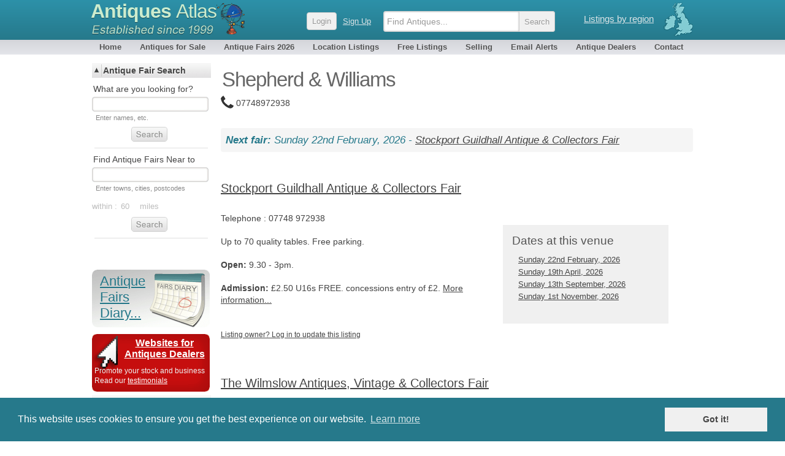

--- FILE ---
content_type: text/html; charset=UTF-8
request_url: http://antiques-atlas.com/antique_fair/shepherd_williams/or2983
body_size: 16388
content:
<!DOCTYPE html PUBLIC "-//W3C//DTD XHTML 1.0 Transitional//EN"
   "http://www.w3.org/TR/xhtml1/DTD/xhtml1-transitional.dtd">
<html xmlns="http://www.w3.org/1999/xhtml" xml:lang="en-GB" lang="en-GB">
<head>
	
<!-- Google tag (gtag.js) -->

<script async src="https://www.googletagmanager.com/gtag/js?id=G-RYC00VRH2X"></script>
<script>
  window.dataLayer = window.dataLayer || [];
  function gtag(){dataLayer.push(arguments);}
  gtag('js', new Date());
  gtag('config', 'G-RYC00VRH2X');

</script>


<meta http-equiv="Content-Type" content="text/html; charset=utf-8" />
<meta name="viewport" content="width=device-width, initial-scale=1, maximum-scale=1" />


<link rel="apple-touch-icon" sizes="180x180" href="/apple-touch-icon.png">
<link rel="icon" type="image/png" sizes="32x32" href="/favicon-32x32.png">
<link rel="icon" type="image/png" sizes="16x16" href="/favicon-16x16.png">
<link rel="manifest" href="/site.webmanifest">


<meta name="application-name" content="Antiques Atlas"/>
<meta name="msapplication-TileColor" content="#288296" />
<meta name="msapplication-TileImage" content="/mstile-144x144.png" />

<title>Antiques Atlas - Shepherd & Williams</title>

<link href="//staticaz.antiquesatlas.com/css/antiquesatlas06_2021_A.gz.css?v=062021" rel="stylesheet" type="text/css" media="all" />




<script type="text/javascript">
document.write('<style type="text/css">.catlist dd.hide { display:none; }<\/style>');
</script>


<!--[if IE 6]>
<link rel="stylesheet" type="text/css" href="//staticaz.antiquesatlas.com/css/ie6.css" />
<![endif]-->
<!--[if IE 7]>
<link rel="stylesheet" type="text/css" href="//staticaz.antiquesatlas.com/css/ie7.css" />
<![endif]-->
<!--[if IE 8]>
<style  type="text/css" media="all" >
.innermenu
{
margin:-15px 0px 0px 0px;
}
#topbar #query, #topbar #query.highlight
{
height: 22px;padding:4px 3px 0 10px;
}
</style>
<![endif]-->
<link href="//staticaz.antiquesatlas.com/css/mob_21B.gz.css" rel="stylesheet" type="text/css" media="all" />
<link rel="stylesheet" type="text/css" href="//cdnjs.cloudflare.com/ajax/libs/cookieconsent2/3.0.3/cookieconsent.min.css" />

<meta name="google-translate-customization" content="c4ee06cd13b1e648-30351adc33e9f7a0-g5679f48613b8abdd-16"></meta>

<!-- Pinterest Tag -->
<script>
!function(e){if(!window.pintrk){window.pintrk = function () {
window.pintrk.queue.push(Array.prototype.slice.call(arguments))};var
  n=window.pintrk;n.queue=[],n.version="3.0";var
  t=document.createElement("script");t.async=!0,t.src=e;var
  r=document.getElementsByTagName("script")[0];
  r.parentNode.insertBefore(t,r)}}("https://s.pinimg.com/ct/core.js");
pintrk('load', '2613387874078', {em: '<user_email_address>'});
pintrk('page');
</script>
<noscript>
<img height="1" width="1" style="display:none;" alt=""
  src="https://ct.pinterest.com/v3/?event=init&tid=2613387874078&pd[em]=<hashed_email_address>&noscript=1" />
</noscript>
<!-- end Pinterest Tag -->


</head>
<body  >
	<!--[if lte IE 7]><script src="/js/ie6/warning.js"></script><script>window.onload=function(){e("/js/ie6/")}</script><![endif]-->

<div id="topbg"><div id="wraptop">
<div id="topbar" style="z-index:999;">
<div id='ant' style="">
<div id='regionroll'><span class="ukmap"></span><ul id="regionmenu"><li><a class='listingsregion' rel='nofollow' href='/listings/'>Listings by region</a>
<ul id='overl' style='margin:0px 0px 0px -560px;z-index:2000;'></ul>
</li></ul></div>
<div id='mobnav'></div>
<div id='logow' >
<h2><a rel='nofollow' href="https://www.antiques-atlas.com/">Antiques <span class="slim">Atlas</span></a></h2>
<div class="establish"></div>
</div>
<div id="logo"></div>

<div id="aalogsearch">
	
<form id="search" class="headersea"  method="get" action="/search/" accept-charset="utf-8"><div class="mobsearchwrap "><input id="mobsearchquery" placeholder="Find Antiques..." type="text" name="q" value="" maxlength="70" class="mobsearchquery"/><input type="hidden" name="action" value="search"><div class="mobsearchbuttonwrap"><input class="headerbutton mobsearchbutton " type="submit" value="Search"></div></div></form>	<div id="login" ><a rel="nofollow" href="https://cp.antiques-atlas.com/login/"><span class="headerbutton">Login</span></a><a rel="nofollow" class="signup_button" href="/selling/">Sign Up</a></div><div class="dropdownmobile"></div>
</div>



</div>
<div id="topnav">
<ul id="antiquesmenu">
<li><a href="/" rel="nofollow">Home</a></li>
<li><a href="/antiques/">Antiques for Sale</a></li>
<li id="afairsmenu"><a href="/dbevents/">Antique Fairs 2026</a><ul id="overld" style="margin:0px;width:155px;"><li style="margin:0px 26px 0px 0px;padding:0px;"><span class="innermenu"><span> 
<a rel='nofollow' href='/dbevents/'>This month's fairs</a> 
<br/>
<a ' href='/antique_fairs_this_weekend/'>Fairs this weekend</a>
<br/>
<a  href='/dbevents/january_2026_fairs/'>January 2026 fairs</a>
<a  href='/dbevents/february_2026_fairs/'>February 2026 fairs</a>
<a  href='/dbevents/march_2026_fairs/'>March 2026 fairs</a>
<a  href='/dbevents/april_2026_fairs/'>April 2026 fairs</a>
<a  href='/dbevents/may_2026_fairs/'>May 2026 fairs</a>
<a  href='/dbevents/june_2026_fairs/'>June 2026 fairs</a>
<a  href='/dbevents/july_2026_fairs/'>July 2026 fairs</a>
<a  href='/dbevents/august_2026_fairs/'>August 2026 fairs</a>
<a  href='/dbevents/september_2026_fairs/'>September 2026 fairs</a>
<a  href='/dbevents/october_2026_fairs/'>October 2026 fairs</a>
<a  href='/dbevents/november_2026_fairs/'>November 2026 fairs</a>
<br/>
</span></span></li></ul></li> 
<li><a  href="/listings/">Location Listings</a></li>
<li><a rel='nofollow' href="/freelisting/">Free Listings</a></li>
<li><a  href="/selling/">Selling</a></li>
<li><a rel='nofollow' href="/email_alerts/">Email Alerts</a></li>
<li><a  href="/antique_dealers/">Antique Dealers</a></li>
<li style="margin:0px 0px 0px 4px;"><a rel='nofollow' href="/contact/">Contact</a></li>
</ul>
</div></div></div></div><div id="wrap"><div id="main">
	
<div id="mobwrap">
<div id="antiques">
	
	
	
<h2 style='width:100%;'>Shepherd &amp; Williams</h2>




<p class="antique_description"><img src="/images/phone_icon.png" border="0" align="middle" style="padding:0px 0px 12px 0px;"><span  itemprop="tel"> 07748972938</span></p><p class="antique_description"></p><p class="antique_description" style="color:#26798b;margin:20px 0px 10px 0px;padding:8px;border-radius:4px;background:#f5f5f5;font-size:17px;font-style:italic;"><b>Next fair:</b> Sunday 22nd February, 2026   - <a style='font-size:17px;' href='https://www.antiques-atlas.com/antique_fair/stockport_guildhall_antique_collectors_fair/af3599'>Stockport Guildhall Antique &amp; Collectors Fair</a></p><br/><br/><div class='antiqueblock fairorgbl' style='width:100%;min-height:initial;'><a style='font-size:20px;' href='https://www.antiques-atlas.com/antique_fair/stockport_guildhall_antique_collectors_fair/af3599'>Stockport Guildhall Antique &amp; Collectors Fair</a></div><div class='antiqueblock fairorgbl'>Telephone : <span  itemprop="tel">07748 972938</span><br/><Br/>Up to 70 quality tables. Free parking.<br/><br/><b>Open:</b> 9.30 - 3pm.<br/><br/><b>Admission:</b> £2.50 U16s FREE. concessions entry of £2. <a href='https://www.antiques-atlas.com/antique_fair/stockport_guildhall_antique_collectors_fair/af3599'>More information...</a><br/><br/><br/><a style='font-size:12px;' href='/listings-login/' rel='nofollow'>Listing owner? Log in to update this listing</a><br/></div><div class='fairorgdatesvenue'><div class='fairorgdatesvenuew'><span style='font-size:19px; color:#555;display:block;margin:0px 0px 10px 0px;'>Dates at this venue</span><p class='antique_description_small'><a href="/dbevents/february2026fairs.php?counter=21&amp;counterlimit=21" >Sunday 22nd February, 2026</a><br/><a href="/dbevents/april2026fairs.php?counter=18&amp;counterlimit=18" >Sunday 19th April, 2026</a><br/><a href="/dbevents/september2026fairs.php?counter=12&amp;counterlimit=12" >Sunday 13th September, 2026</a><br/><a href="/dbevents/november2026fairs.php?counter=0&amp;counterlimit=0" >Sunday 1st November, 2026</a><br/></p></div></div><div style='clear:both;'><br/><br/></div><div class='antiqueblock fairorgbl' style='width:100%;min-height:initial;'><a style='font-size:20px;' href='https://www.antiques-atlas.com/antique_fair/the_wilmslow_antiques_vintage_collectors_fair/af2964'>The Wilmslow Antiques, Vintage &amp; Collectors Fair</a></div><div class='antiqueblock fairorgbl'>Telephone : <span  itemprop="tel">07748972938</span><br/><Br/>We are proud to present The Wilmslow Antiques, Vintage &amp; Collectors Fair. quality and varied tables, this is a fantastic day out and the ideal opportunity for you to find something perfect to complement your home, collection or wardrobe!<br/><br/>Indoor with up to 70 Tables - Disabled Access &amp; Toilets - Free Sunday Parking - Excellent cafe!<br/><br/>Entry: £2.50/2, U16s FREE. 9.30am - 4pm. Cafe.<br/><br/>Cheaper parking available at adjacent car park!<br/><br/>(FREE parking at venue on Sunday fairs).<br/><br/><b>Open</b> 9.30am – 4.00pm. (trade early).<br/><br/><b>Admission</b> £2.50, Concessions £2.00 (Under 16s free). <a href='https://www.antiques-atlas.com/antique_fair/the_wilmslow_antiques_vintage_collectors_fair/af2964'>More information...</a><br/><br/><br/><a style='font-size:12px;' href='/listings-login/' rel='nofollow'>Listing owner? Log in to update this listing</a><br/></div><div class='fairorgdatesvenue'><div class='fairorgdatesvenuew'><span style='font-size:19px; color:#555;display:block;margin:0px 0px 10px 0px;'>Dates at this venue</span><p class='antique_description_small'><a href="/dbevents/april2026fairs.php?counter=5&amp;counterlimit=5" >Monday 6th April, 2026</a><br/><a href="/dbevents/may2026fairs.php?counter=24&amp;counterlimit=24" >Monday 25th May, 2026</a><br/><a href="/dbevents/august2026fairs.php?counter=30&amp;counterlimit=30" >Monday 31st August, 2026</a><br/></p></div></div><div style='clear:both;'><br/><br/></div>
</p>
</div>
</div>
<div id="leftwrap">
<div id="leftnav">

<div class='catlist'> 
	
<dl>
<dt class="spacer"><span class="toggleo" >&nbsp;</span><span class='b'>Antique Fair Search</span></dt> 
<dd> 
<form id="searchform" name="searchform" method="get" action="/search/"> 
<span style='color:#444;display:block;font-size:14px;padding:8px 2px 4px 2px;'>What are you looking for?</span> 
<input id="searchquery" type="text"  name="q" value="" /><span style='display:block;padding:3px 0px 0px 6px;color:#888;font-size:11px;'>Enter names, etc.</span> 
<input style="margin:8px 0px 0px 64px;" id="normalsearch" type="submit" value="" />
<hr/>
<div id="locationmess"></div>
<span style='color:#444;display:block;float:left;font-size:14px;padding:8px 2px 4px 2px;'>Find Antique Fairs Near to </span><input id="searchqueryb"type="text" id="location" onKeyPress="updateform(3);" name="location" value="" /><span style='display:block;padding:3px 0px 0px 6px;color:#888;font-size:11px;'>Enter towns, cities, postcodes</span> 
<br/> 
<div id="greyoutmiles" class="darkClass" ><span style='color:#444;'>within : </span><input type="text" style="color:#444;border:0;width:25px;" readonly id="range" name="range" value=""/><span style='color:#444;'> miles</span> 
<br/> 
<div style='padding:0px 14px 0px 14px;'><div id="slider-miles"></div></div> 
</div>
<input style="margin:8px 0px 0px 64px;" id="normalsearch" type="submit" value="" />
<input type="hidden" name="a_antiquesdealers" value="fair" />
<input type="hidden" name="action" value="search"   /></form></dd> 
<hr/>
</dl>
<div class='catlist'>
<div id='mobaltcont'>
<dl>
<dt><a href="/">Home</a></dt>





<dt><a href="/dbevents/">Antique Fairs 2026</a></dt>
<dt><a href="/listings/">Location Listings</a></dt>
<dt><a href="/antique_dealers/">Antique Dealers</a></dt>
<dt><a href="/email_alerts/">Email Alerts</a></dt>
<dt><a href="/contact/">Contact</a></dt>



<dd><hr class="thin"></dd>
<dt><a href="//cp.antiques-atlas.com/login/">Login</a></dt>
<dd>
<ul><li><a style="color:#444;font-size:13px;font-weight:normal;" href="/selling/">Join us...</a></li></ul>
</dd>
</dl>
</div>


<div id='mobalt'>
<div id="google_translate_element" style="padding: 4px;min-height: 26px;"></div><script type="text/javascript">
function googleTranslateElementInit() {
  new google.translate.TranslateElement({pageLanguage: 'en', layout: google.translate.TranslateElement.InlineLayout.SIMPLE, gaTrack: true, gaId: 'UA-3931119-1'}, 'google_translate_element');
}
</script><script type="text/javascript" src="//translate.google.com/translate_a/element.js?cb=googleTranslateElementInit"></script>
<br/>

<div id="fairsbutton" style="margin:0px 0px 11px 0px;"><a href='/dbevents/' style='display:block;'><span class='fairsb'>Antique Fairs Diary...</span></a></div><div id="websitesantiquesdealers"><a href='/selling/' style='display:block;font-weight:bold;font-size:16px;margin:0px 0px 0px 42px;'>Websites for Antiques Dealers</a><div style='color:#eff4f4;font-size:12px;line-height:140%;padding:10px 0px 0px 0px;text-align:left;'>Promote your stock and business<br/>Read our <a href='/selling/testimonials/'>testimonials</a></div></div></div><dl>



<dt><span class="dummytoggle">&nbsp;</span><a style="font-weight:bold;" href="/antiques/">View All Antiques</a></dt>
<dd><hr></dd><dt><span class="toggle">&nbsp;</span><a href="/antiques/advertising">Advertising</a></dt>
<dd class="hide" style="display: none;">
<ul>
<li><a style="color:#222;" href="/antiques/advertising/advertising_sign">Advertising Signs</a></li>
<li><a style="color:#222;" href="/antiques/advertising/advertising_mirrors">Advertising Mirrors</a></li>
<li><a style="color:#222;" href="/antiques/advertising/boxes">Advertising Boxes</a></li>
<li><a style="color:#222;" href="/antiques/antique-clocks/wall_clock/advertising-wall-clocks">Advertising Clocks</a></li>
<li><a style="color:#222;" href="/antiques/advertising/poster">Advertising Posters</a></li>
<li><a style="color:#222;" href="/antiques/advertising/tins">Advertising Tins</a></li>
</ul>
</dd>
<dt><span class="toggle">&nbsp;</span><a href="/antiques/ancient_artifacts">Ancient Artifacts</a></dt>
<dd class="hide" style="display: none;">
<ul>
<li><a style="color:#222;" href="/antiques/ancient_artifacts/all_other_artifacts">All other Artifacts</a></li>
<li><a style="color:#222;" href="/antiques/ancient_artifacts/bronze_age_artifacts">Bronze Age Artifacts</a></li>
<li><a style="color:#222;" href="/antiques/ancient_artifacts/chinese_artifacts">Chinese Artifacts</a></li>
<li><a style="color:#222;" href="/antiques/ancient_artifacts/egyptian_artifacts">Egyptian Artifacts</a></li>
<li><a style="color:#222;" href="/antiques/ancient_artifacts/english_civil_war_artifacts">English Civil War Artifacts</a></li>
<li><a style="color:#222;" href="/antiques/ancient_artifacts/greek_artifacts">Greek Artifacts</a></li>
<li><a style="color:#222;" href="/antiques/ancient_artifacts/iron_age_artifacts">Iron Age Artifacts</a></li>
<li><a style="color:#222;" href="/antiques/ancient_artifacts/medieval_artifacts">Medieval Artifacts</a></li>
<li><a style="color:#222;" href="/antiques/ancient_artifacts/roman_artifacts">Roman Artifacts</a></li>
<li><a style="color:#222;" href="/antiques/ancient_artifacts/stone_age_artifacts">Stone Age Artifacts</a></li>
<li><a style="color:#222;" href="/antiques/ancient_artifacts/tudor_stuart_artifacts">Tudor Stuart Artifacts</a></li>
<li><a style="color:#222;" href="/antiques/ancient_artifacts/viking_artifacts">Viking Artifacts</a></li>
</ul>
</dd>
<dt><span class="toggle">&nbsp;</span><a href="/antiques/antique-clocks">Antique Clocks</a></dt>
<dd class="hide" style="display: none;">
<ul>
<li><a style="color:#222;" href="/antiques/antique-clocks/bracket_clock">Bracket Clocks</a></li>
<li><a style="color:#222;" href="/antiques/antique-clocks/carriage_clock">Carriage Clocks</a></li>
<li><a style="color:#222;" href="/antiques/antique-clocks/clock_face">Antique Clock Faces</a></li>
<li><a style="color:#222;" href="/antiques/antique-clocks/clock_set">Clock Sets</a></li>
<li><a style="color:#222;" href="/antiques/antique-clocks/cuckoo_clock">Antique Cuckoo Clocks</a></li>
<li><a style="color:#222;" href="/antiques/antique-clocks/clock_garnitures">Clock Garnitures</a></li>
<li><a style="color:#222;" href="/antiques/antique-clocks/granddaughter_clock">Grand Daughter Clocks</a></li>
<li><a style="color:#222;" href="/antiques/antique-clocks/grandmother_clock">Grandmother Clocks</a></li>
<li><a style="color:#222;" href="/antiques/antique-clocks/lantern_clocks">Lantern Clocks</a></li>
<li><a style="color:#222;" href="/antiques/antique-clocks/longcase-clocks">Longcase Clocks</a></li>
<li><a style="color:#222;" href="/antiques/antique-clocks/mantel_clock">Mantel Clocks</a></li>
<li><a style="color:#222;" href="/antiques/antique-clocks/chronometer">Marine Chronometers</a></li>
<li><a style="color:#222;" href="/antiques/antique-clocks/miscellaneous-clocks">Miscellaneous Clocks</a></li>
<li><a style="color:#222;" href="/antiques/watches/pocket_watch">Pocket Watches</a></li>
<li><a style="color:#222;" href="/antiques/antique-clocks/ships_clocks">Ships Clocks</a></li>
<li><a style="color:#222;" href="/antiques/antique-clocks/skeleton_clock">Antique Skeleton Clocks</a></li>
<li><a style="color:#222;" href="/antiques/antique-clocks/table_clocks">Table Clocks</a></li>
<li><a style="color:#222;" href="/antiques/antique-clocks/time_recorder_clocks">Time Recorder Clocks</a></li>
<li><a style="color:#222;" href="/antiques/antique-clocks/travel_clock">Antique Travel Clocks</a></li>
<li><a style="color:#222;" href="/antiques/antique-clocks/turret_clock">Turret Clocks</a></li>
<li><a style="color:#222;" href="/antiques/antique-clocks/vienna_wall_clock">Vienna Wall Clocks</a></li>
<li><a style="color:#222;" href="/antiques/watches">Watches</a></li>
<li><a style="color:#222;" href="/antiques/antique-clocks/wall_clock">Wall Clocks</a></li>
</ul>
</dd>
<dt><span class="toggle">&nbsp;</span><a href="/antiques/Architectural">Architectural - Salvage</a></dt>
<dd class="hide" style="display: none;">
<ul>
<li><a style="color:#222;" href="/antiques/Architectural/Architectural_Miscellaneous">Miscellaneous</a></li>
<li><a style="color:#222;" href="/antiques/Architectural/Balcony_Balustrade">Antique Balconies</a></li>
<li><a style="color:#222;" href="/antiques/Architectural/Baths_and_Sanitaryware">Antique Baths, Sanitaryware</a></li>
<li><a style="color:#222;" href="/antiques/Architectural/columns_and_pillars">Antique Columns and Pillars</a></li>
<li><a style="color:#222;" href="/antiques/Architectural/Corbels_Finials_and_Keystones">Stone Corbels, Finials and Keyst</a></li>
<li><a style="color:#222;" href="/antiques/Architectural/Door">Antique Doors and Doorways</a></li>
<li><a style="color:#222;" href="/antiques/Architectural/Door_Furniture">Antique Door Furniture</a></li>
<li><a style="color:#222;" href="/antiques/fire">Fireplace Decor</a></li>
<li><a style="color:#222;" href="/antiques/Architectural/fixtures_and_fittings">Fixtures and Fittings</a></li>
<li><a style="color:#222;" href="/antiques/garden/fountains-water-features">Fountains Water Features</a></li>
<li><a style="color:#222;" href="/antiques/Architectural/Lamp_Post">Lamp Posts</a></li>
<li><a style="color:#222;" href="/antiques/Architectural/locks_keys_and_safes">Locks, Keys and Safes</a></li>
<li><a style="color:#222;" href="/antiques/railwayana">Railwayana</a></li>
<li><a style="color:#222;" href="/antiques/Architectural/Shutters">Shutters</a></li>
<li><a style="color:#222;" href="/antiques/Architectural/Sign">Antique Signs</a></li>
<li><a style="color:#222;" href="/antiques/Architectural/stained_glass">Antique Stained Glass</a></li>
<li><a style="color:#222;" href="/antiques/garden/statuary-ornamental-stone">Statuary - Ornamental Stone</a></li>
<li><a style="color:#222;" href="/antiques/Architectural/Stone_Carving">Stone Carvings</a></li>
<li><a style="color:#222;" href="/antiques/antique-clocks/turret_clock">Turret Clocks</a></li>
<li><a style="color:#222;" href="/antiques/Architectural/Wall_Panel">Antique Wall Panels</a></li>
<li><a style="color:#222;" href="/antiques/Architectural/Wall_Plaque">Wall Plaques</a></li>
<li><a style="color:#222;" href="/antiques/Architectural/Weather_Vane">Weather Vane</a></li>
<li><a style="color:#222;" href="/antiques/Architectural/Window">Antique Windows</a></li>
<li><a style="color:#222;" href="/antiques/mirrors/Window_Mirrors">Window Mirrors</a></li>
</ul>
</dd>
<dt><span class="toggle">&nbsp;</span><a href="/antiques/arms-and-militaria">Arms and Militaria</a></dt>
<dd class="hide" style="display: none;">
<ul>
<li><a style="color:#222;" href="/antiques/arms-and-militaria/aeronautica">Aeronautica</a></li>
<li><a style="color:#222;" href="/antiques/arms-and-militaria/other-arms-militaria">All Other Arms and Militaria</a></li>
<li><a style="color:#222;" href="/antiques/arms-and-militaria/armour">Armour</a></li>
<li><a style="color:#222;" href="/antiques/arms-and-militaria/axes">Axes</a></li>
<li><a style="color:#222;" href="/antiques/arms-and-militaria/cannons">Cannons</a></li>
<li><a style="color:#222;" href="/antiques/arms-and-militaria/coat_of_arms">Coat of Arms</a></li>
<li><a style="color:#222;" href="/antiques/arms-and-militaria/daggers">Daggers</a></li>
<li><a style="color:#222;" href="/antiques/Vintage-Textiles/flags">Flags</a></li>
<li><a style="color:#222;" href="/antiques/arms-and-militaria/antique-guns">Guns</a></li>
<li><a style="color:#222;" href="/antiques/arms-and-militaria/antique-knives">Knives</a></li>
<li><a style="color:#222;" href="/antiques/arms-and-militaria/military-medals">Military Medals</a></li>
<li><a style="color:#222;" href="/antiques/watches/pocket_watch/military-pocket-watches">Military Pocket Watches</a></li>
<li><a style="color:#222;" href="/antiques/arms-and-militaria/military_uniforms">Military Uniforms</a></li>
<li><a style="color:#222;" href="/antiques/arms-and-militaria/spears-pikes-halberds">Spears Pikes And Halberds</a></li>
<li><a style="color:#222;" href="/antiques/walking-sticks/sword-stick">Sword Sticks</a></li>
<li><a style="color:#222;" href="/antiques/arms-and-militaria/swords">Swords</a></li>
<li><a style="color:#222;" href="/antiques/arms-and-militaria/trench-art">Trench Art</a></li>
<li><a style="color:#222;" href="/antiques/arms-and-militaria/truncheons">Truncheons</a></li>
</ul>
</dd>
<dt><span class="toggle">&nbsp;</span><a href="/antiques/Painting-Art">Art / Paintings</a></dt>
<dd class="hide" style="display: none;">
<ul>
<li><a style="color:#222;" href="/antiques/Painting-Art/Drawing">Antique Drawings</a></li>
<li><a style="color:#222;" href="/antiques/Painting-Art/Engraving">Antique Engravings</a></li>
<li><a style="color:#222;" href="/antiques/Painting-Art/Etching">Etchings</a></li>
<li><a style="color:#222;" href="/antiques/Painting-Art/Lithograph">Antique Lithographs</a></li>
<li><a style="color:#222;" href="/antiques/Painting-Art/Miniatures">Antique Portrait Miniatures</a></li>
<li><a style="color:#222;" href="/antiques/Painting-Art/Mixed_Media">Mixed Media</a></li>
<li><a style="color:#222;" href="/antiques/Painting-Art/Oil_Painting">Antique Oil Paintings</a></li>
<li><a style="color:#222;" href="/antiques/Painting-Art/Pastel">Pastel</a></li>
<li><a style="color:#222;" href="/antiques/Painting-Art/Pen_and_Ink">Pen and Ink</a></li>
<li><a style="color:#222;" href="/antiques/Painting-Art/plaques">Antique Plaques</a></li>
<li><a style="color:#222;" href="/antiques/Painting-Art/Print">Prints</a></li>
<li><a style="color:#222;" href="/antiques/Vintage-Textiles/samplers">Antique Samplers</a></li>
<li><a style="color:#222;" href="/antiques/Painting-Art/Tapestry">Antique Tapestries</a></li>
<li><a style="color:#222;" href="/antiques/Painting-Art/Watercolours">Antique Watercolours</a></li>
</ul>
</dd>
<dt><span class="toggle">&nbsp;</span><a href="/antiques/Barometers">Barometers</a></dt>
<dd class="hide" style="display: none;">
<ul>
<li><a style="color:#222;" href="/antiques/Barometers/admiral_fitzroy_barometer">Admiral Fitzroy Barometer</a></li>
<li><a style="color:#222;" href="/antiques/Barometers/Aneroid_Barometer">Aneroid Barometer</a></li>
<li><a style="color:#222;" href="/antiques/Barometers/banjo_barometer">Banjo Barometer</a></li>
<li><a style="color:#222;" href="/antiques/Barometers/Barograph">Barographs</a></li>
<li><a style="color:#222;" href="/antiques/Barometers/antique-hydrometers">Antique Hydrometers</a></li>
<li><a style="color:#222;" href="/antiques/Barometers/marine_barometer">Marine Barometers</a></li>
<li><a style="color:#222;" href="/antiques/Barometers/pocket_barometer">Pocket Barometer</a></li>
<li><a style="color:#222;" href="/antiques/Barometers/Stick_Barometer">Stick Barometers</a></li>
<li><a style="color:#222;" href="/antiques/Barometers/sunshine_recorders">Sunshine Recorders</a></li>
<li><a style="color:#222;" href="/antiques/Barometers/Wheel_Barometer">Wheel Barometers</a></li>
</ul>
</dd>
<dt><span class="toggle">&nbsp;</span><a href="/antiques/antique_binoculars_and_telescopes">Binoculars &amp; Telescopes</a></dt>
<dd class="hide" style="display: none;">
<ul>
<li><a style="color:#222;" href="/antiques/antique_binoculars_and_telescopes/antique_lorgnettes">Lorgnettes</a></li>
<li><a style="color:#222;" href="/antiques/desk-furniture/magnifying_glasses">Antique Magnifying Glasses</a></li>
<li><a style="color:#222;" href="/antiques/antique_binoculars_and_telescopes/Antique_Binoculars">Antique Binoculars</a></li>
<li><a style="color:#222;" href="/antiques/antique_binoculars_and_telescopes/Antique_Opera_Glasses">Antique Opera Glasses</a></li>
<li><a style="color:#222;" href="/antiques/antique_binoculars_and_telescopes/Antique_Telescopes">Antique Telescopes</a></li>
</ul>
</dd>
<dt><span class="toggle">&nbsp;</span><a href="/antiques/books">Antique Books</a></dt>
<dd class="hide" style="display: none;">
<ul>
<li><a style="color:#222;" href="/antiques/books/Antique_Non_Fiction_Books">Non Fiction Books</a></li>
<li><a style="color:#222;" href="/antiques/books/bible">Bibles</a></li>
<li><a style="color:#222;" href="/antiques/books/bookends">Bookends and Book Racks</a></li>
<li><a style="color:#222;" href="/antiques/books/fiction_books">Fiction Books</a></li>
<li><a style="color:#222;" href="/antiques/books/page_turner">Page Turners</a></li>
</ul>
</dd>
<dt><span class="toggle">&nbsp;</span><a href="/antiques/boxes-and-tea-caddies">Antique Boxes</a></dt>
<dd class="hide" style="display: none;">
<ul>
<li><a style="color:#222;" href="/antiques/boxes-and-tea-caddies/all_other_boxes">All Other Boxes</a></li>
<li><a style="color:#222;" href="/antiques/boxes-and-tea-caddies/antique_apothecary_boxes">Apothecary Boxes</a></li>
<li><a style="color:#222;" href="/antiques/boxes-and-tea-caddies/artists_box">Artist Paint Boxes</a></li>
<li><a style="color:#222;" href="/antiques/boxes-and-tea-caddies/bible_boxes">Bible Boxes</a></li>
<li><a style="color:#222;" href="/antiques/advertising/boxes">Advertising Boxes</a></li>
<li><a style="color:#222;" href="/antiques/boxes-and-tea-caddies/campaign-box">Campaign Boxes</a></li>
<li><a style="color:#222;" href="/antiques/boxes-and-tea-caddies/candle-boxes">Candle Boxes</a></li>
<li><a style="color:#222;" href="/antiques/boxes-and-tea-caddies/carved-boxes">Carved Boxes</a></li>
<li><a style="color:#222;" href="/antiques/boxes-and-tea-caddies/antique-caskets">Caskets</a></li>
<li><a style="color:#222;" href="/antiques/boxes-and-tea-caddies/cigar_boxes">Cigar Boxes</a></li>
<li><a style="color:#222;" href="/antiques/silver/smoking_accessories/antique_silver_cigar_boxes">Silver Cigar Boxes</a></li>
<li><a style="color:#222;" href="/antiques/boxes-and-tea-caddies/antique_cigarette_boxes">Cigarette Boxes</a></li>
<li><a style="color:#222;" href="/antiques/fire/coal_box">Coal Boxes</a></li>
<li><a style="color:#222;" href="/antiques/boxes-and-tea-caddies/decanter_boxes">Decanter Boxes</a></li>
<li><a style="color:#222;" href="/antiques/boxes-and-tea-caddies/decorative-boxes">Decorative Boxes</a></li>
<li><a style="color:#222;" href="/antiques/boxes-and-tea-caddies/deed_box">Deed Boxes</a></li>
<li><a style="color:#222;" href="/antiques/boxes-and-tea-caddies/dressing-boxes">Dressing Boxes</a></li>
<li><a style="color:#222;" href="/antiques/boxes-and-tea-caddies/folk-art-boxes">Folk Art Boxes</a></li>
<li><a style="color:#222;" href="/antiques/boxes-and-tea-caddies/games-boxes">Games Boxes</a></li>
<li><a style="color:#222;" href="/antiques/boxes-and-tea-caddies/antique_glove_boxes">Glove Boxes</a></li>
<li><a style="color:#222;" href="/antiques/antique-vintage-luggage/antique-hat-box">Hat Boxes</a></li>
<li><a style="color:#222;" href="/antiques/boxes-and-tea-caddies/jewellery_box">Jewellery Boxes</a></li>
<li><a style="color:#222;" href="/antiques/boxes-and-tea-caddies/knife_box">Knife Boxes</a></li>
<li><a style="color:#222;" href="/antiques/boxes-and-tea-caddies/letter-boxes">Letter Boxes</a></li>
<li><a style="color:#222;" href="/antiques/boxes-and-tea-caddies/money_boxes">Money Boxes</a></li>
<li><a style="color:#222;" href="/antiques/boxes-and-tea-caddies/music_box">Music Boxes</a></li>
<li><a style="color:#222;" href="/antiques/boxes-and-tea-caddies/salt_boxes">Salt Boxes</a></li>
<li><a style="color:#222;" href="/antiques/boxes-and-tea-caddies/sewing_boxes">Sewing Boxes</a></li>
<li><a style="color:#222;" href="/antiques/boxes-and-tea-caddies/snuff-boxes">Snuff Boxes</a></li>
<li><a style="color:#222;" href="/antiques/boxes-and-tea-caddies/spice-boxes">Spice Boxes</a></li>
<li><a style="color:#222;" href="/antiques/boxes-and-tea-caddies/stamp_boxes">Stamp Boxes</a></li>
<li><a style="color:#222;" href="/antiques/boxes-and-tea-caddies/stationery_boxes">Stationery Boxes</a></li>
<li><a style="color:#222;" href="/antiques/boxes-and-tea-caddies/string-boxes">String Boxes</a></li>
<li><a style="color:#222;" href="/antiques/Locks-Keys-and-Safes/antique_strong_boxes">Strong Boxes</a></li>
<li><a style="color:#222;" href="/antiques/boxes-and-tea-caddies/tantalus">Tantalus</a></li>
<li><a style="color:#222;" href="/antiques/boxes-and-tea-caddies/tea_caddy">Tea Caddies</a></li>
<li><a style="color:#222;" href="/antiques/boxes-and-tea-caddies/antique_tobacco_boxes">Tobacco Boxes</a></li>
<li><a style="color:#222;" href="/antiques/boxes-and-tea-caddies/vanity_boxes_and_cases">Vanity Boxes &amp; Cases</a></li>
<li><a style="color:#222;" href="/antiques/boxes-and-tea-caddies/antique-wine-coolers">Wine Coolers</a></li>
<li><a style="color:#222;" href="/antiques/boxes-and-tea-caddies/antique_writing_boxes">Writing Boxes</a></li>
<li><a style="color:#222;" href="/antiques/boxes-and-tea-caddies/antique_writing_slopes">Writing Slopes</a></li>
</ul>
</dd>
<dt><span class="toggle">&nbsp;</span><a href="/antiques/Bronzes">Bronzes</a></dt>
<dd class="hide" style="display: none;">
<ul>
<li><a style="color:#222;" href="/antiques/Bronzes/Bronze_Animals">Bronze Animals</a></li>
<li><a style="color:#222;" href="/antiques/Bronzes/antique_bronze_birds">Antique Bronze Birds</a></li>
<li><a style="color:#222;" href="/antiques/Bronzes/antique_bronze_candlesticks">Antique Bronze Candlesticks</a></li>
<li><a style="color:#222;" href="/antiques/Bronzes/bronze_dog">Bronze Dog</a></li>
<li><a style="color:#222;" href="/antiques/Bronzes/Bronze_Figures">Figures</a></li>
<li><a style="color:#222;" href="/antiques/Bronzes/bronze_planters">Bronze Planters</a></li>
<li><a style="color:#222;" href="/antiques/Bronzes/bronze_plaques">Bronze Plaques</a></li>
<li><a style="color:#222;" href="/antiques/Bronzes/busts">Busts</a></li>
<li><a style="color:#222;" href="/antiques/Bronzes/bronze_dishes">Dishes Bowls</a></li>
<li><a style="color:#222;" href="/antiques/Bronzes/horses">Horses</a></li>
<li><a style="color:#222;" href="/antiques/Bronzes/Spelter">Spelter</a></li>
<li><a style="color:#222;" href="/antiques/Bronzes/bronze_vases">Bronze Vases</a></li>
</ul>
</dd>
<dt><span class="toggle">&nbsp;</span><a href="/antiques/Busts-and-Figures">Busts and Figures</a></dt>
<dd class="hide" style="display: none;">
<ul>
<li><a style="color:#222;" href="/antiques/Busts-and-Figures/Animal_Figure">Animal Figures</a></li>
<li><a style="color:#222;" href="/antiques/wood-carvings/black_forest_wood_carvings">Black Forest Wood Carvings</a></li>
<li><a style="color:#222;" href="/antiques/Busts-and-Figures/Bust">Busts</a></li>
<li><a style="color:#222;" href="/antiques/Busts-and-Figures/Figure">Figures</a></li>
<li><a style="color:#222;" href="/antiques/Busts-and-Figures/Sculpture">Sculptures</a></li>
<li><a style="color:#222;" href="/antiques/Busts-and-Figures/Spelter_Figure">Spelter Figures</a></li>
</ul>
</dd>
<dt><span class="toggle">&nbsp;</span><a href="/antiques/Carpets-and-Rugs">Carpets and Rugs</a></dt>
<dd class="hide" style="display: none;">
<ul>
<li><a style="color:#222;" href="/antiques/Carpets-and-Rugs/Carpet">Antique Carpets</a></li>
<li><a style="color:#222;" href="/antiques/Carpets-and-Rugs/Rug">Antique Rugs</a></li>
</ul>
</dd>
<dt><span class="toggle">&nbsp;</span><a href="/antiques/Ceramics">Ceramics</a></dt>
<dd class="hide" style="display: none;">
<ul>
<li><a style="color:#222;" href="/antiques/Ceramics/aynsley">Aynsley China</a></li>
<li><a style="color:#222;" href="/antiques/Ceramics/beswick">Beswick</a></li>
<li><a style="color:#222;" href="/antiques/Ceramics/bisque">Bisque Porcelain</a></li>
<li><a style="color:#222;" href="/antiques/Ceramics/blue_and_white">Blue and White China</a></li>
<li><a style="color:#222;" href="/antiques/Ceramics/carlton_ware">Carlton Ware</a></li>
<li><a style="color:#222;" href="/antiques/Ceramics/clarice_cliff">Clarice Cliff</a></li>
<li><a style="color:#222;" href="/antiques/Ceramics/coalport">Coalport China</a></li>
<li><a style="color:#222;" href="/antiques/Ceramics/confit_pots">Confit Pots</a></li>
<li><a style="color:#222;" href="/antiques/Ceramics/copeland">Copeland China</a></li>
<li><a style="color:#222;" href="/antiques/Ceramics/crown_derby">Crown Derby China</a></li>
<li><a style="color:#222;" href="/antiques/Ceramics/crown_devon">Crown Devon Pottery</a></li>
<li><a style="color:#222;" href="/antiques/Ceramics/delft">Delft Pottery</a></li>
<li><a style="color:#222;" href="/antiques/Ceramics/derby">Derby Porcelain</a></li>
<li><a style="color:#222;" href="/antiques/Ceramics/doulton_lambeth">Doulton Lambeth</a></li>
<li><a style="color:#222;" href="/antiques/Ceramics/Hummel">Hummel</a></li>
<li><a style="color:#222;" href="/antiques/Ceramics/masons">Masons Pottery</a></li>
<li><a style="color:#222;" href="/antiques/Ceramics/meissen">Meissen Porcelain</a></li>
<li><a style="color:#222;" href="/antiques/Ceramics/midwinter">Midwinter Pottery</a></li>
<li><a style="color:#222;" href="/antiques/Ceramics/Ming_Dynasty">Ming Dynasty (1368-1644)</a></li>
<li><a style="color:#222;" href="/antiques/Ceramics/minton">Minton China</a></li>
<li><a style="color:#222;" href="/antiques/Ceramics/moorcroft">Moorcroft Pottery</a></li>
<li><a style="color:#222;" href="/antiques/Ceramics/Other_Makers">Other Makers</a></li>
<li><a style="color:#222;" href="/antiques/Ceramics/poole">Poole Pottery</a></li>
<li><a style="color:#222;" href="/antiques/Ceramics/prattware">Prattware</a></li>
<li><a style="color:#222;" href="/antiques/Ceramics/Pre-Ming">Pre-Ming (before 1368)</a></li>
<li><a style="color:#222;" href="/antiques/Ceramics/Qing_Dynasty">Qing Dynasty (1644-1912)</a></li>
<li><a style="color:#222;" href="/antiques/Ceramics/royal_copenhagen">Royal Copenhagen China</a></li>
<li><a style="color:#222;" href="/antiques/Ceramics/Royal_Crown_Derby">Royal Crown Derby</a></li>
<li><a style="color:#222;" href="/antiques/Ceramics/Royal_Doulton">Royal Doulton</a></li>
<li><a style="color:#222;" href="/antiques/Ceramics/royal_dux">Royal Dux</a></li>
<li><a style="color:#222;" href="/antiques/Ceramics/Royal_Worcester">Royal Worcester</a></li>
<li><a style="color:#222;" href="/antiques/Ceramics/satsuma">Satsuma Pottery</a></li>
<li><a style="color:#222;" href="/antiques/Ceramics/sevres">Sevres Porcelain</a></li>
<li><a style="color:#222;" href="/antiques/Ceramics/shelley">Shelley China</a></li>
<li><a style="color:#222;" href="/antiques/Ceramics/staffordshire">Staffordshire Pottery</a></li>
<li><a style="color:#222;" href="/antiques/Ceramics/terracotta">Terracotta</a></li>
<li><a style="color:#222;" href="/antiques/Ceramics/wedgwood">Wedgwood Pottery</a></li>
<li><a style="color:#222;" href="/antiques/Ceramics/Wemyss_Ware">Wemyss Ware</a></li>
<li><a style="color:#222;" href="/antiques/Ceramics/worcester">Worcester China</a></li>
</ul>
</dd>
<dt><span class="toggle">&nbsp;</span><a href="/antiques/coins_medals_badges">Coins, Banknotes, Medals</a></dt>
<dd class="hide" style="display: none;">
<ul>
<li><a style="color:#222;" href="/antiques/coins_medals_badges/Badges">Badges</a></li>
<li><a style="color:#222;" href="/antiques/coins_medals_badges/Coins">Coins</a></li>
<li><a style="color:#222;" href="/antiques/coins_medals_badges/Medals">Medals</a></li>
</ul>
</dd>
<dt><span class="toggle">&nbsp;</span><a href="/antiques/Antique_Collectables">Antique Collectables</a></dt>
<dd class="hide" style="display: none;">
<ul>
<li><a style="color:#222;" href="/antiques/Antique_Collectables/antique_pens_and_pencils">Pens and Pencils</a></li>
<li><a style="color:#222;" href="/antiques/Antique_Collectables/antique_pipes">Antique Pipes</a></li>
<li><a style="color:#222;" href="/antiques/Antique_Collectables/antique_scales">Antique Scales</a></li>
<li><a style="color:#222;" href="/antiques/Antique_Collectables/sewing_items">Sewing items</a></li>
<li><a style="color:#222;" href="/antiques/Antique_Collectables/antique_snuff_bottles">Antique Snuff Bottles</a></li>
</ul>
</dd>
<dt><span class="toggle">&nbsp;</span><a href="/antiques/desk-furniture">Desk Accessories</a></dt>
<dd class="hide" style="display: none;">
<ul>
<li><a style="color:#222;" href="/antiques/desk-furniture/antique_book_slides">Book Slides</a></li>
<li><a style="color:#222;" href="/antiques/desk-furniture/Antique_Desk_Set">Antique Desk Sets</a></li>
<li><a style="color:#222;" href="/antiques/desk-furniture/Desk-Tidy">Desk Tidy</a></li>
<li><a style="color:#222;" href="/antiques/desk-furniture/globes">Globes</a></li>
<li><a style="color:#222;" href="/antiques/desk-furniture/ink-stands">Ink Stands</a></li>
<li><a style="color:#222;" href="/antiques/desk-furniture/Inkwells">Antique Inkwells</a></li>
<li><a style="color:#222;" href="/antiques/desk-furniture/Letter-Rack">Letter Rack</a></li>
<li><a style="color:#222;" href="/antiques/desk-furniture/magnifying_glasses">Antique Magnifying Glass</a></li>
</ul>
</dd>
<dt><span class="toggle">&nbsp;</span><a href="/antiques/Ephemera">Ephemera</a></dt>
<dd class="hide" style="display: none;">
<ul>
<li><a style="color:#222;" href="/antiques/Ephemera/Advertising">Advertising</a></li>
<li><a style="color:#222;" href="/antiques/Ephemera/Bills_and_Receipts">Bills and Receipts</a></li>
<li><a style="color:#222;" href="/antiques/Ephemera/Bookplates">Bookplates</a></li>
<li><a style="color:#222;" href="/antiques/Ephemera/Catalogue">Catalogue</a></li>
<li><a style="color:#222;" href="/antiques/Ephemera/cigar_label">Cigar Labels</a></li>
<li><a style="color:#222;" href="/antiques/Ephemera/cigarette_cards">Cigarette Cards</a></li>
<li><a style="color:#222;" href="/antiques/Ephemera/Correspondence">Correspondence</a></li>
<li><a style="color:#222;" href="/antiques/Ephemera/document">Documents</a></li>
<li><a style="color:#222;" href="/antiques/Ephemera/greetings_card">Greetings Cards</a></li>
<li><a style="color:#222;" href="/antiques/Ephemera/Indenture">Indenture</a></li>
<li><a style="color:#222;" href="/antiques/Ephemera/Labels,_Inserts_and_Catalogues">Labels, Inserts and</a></li>
<li><a style="color:#222;" href="/antiques/Ephemera/map">Antique Maps</a></li>
<li><a style="color:#222;" href="/antiques/Ephemera/Old_Football_Programme">Football Programmes</a></li>
<li><a style="color:#222;" href="/antiques/Ephemera/postcards">Postcards</a></li>
<li><a style="color:#222;" href="/antiques/Ephemera/poster">Posters</a></li>
<li><a style="color:#222;" href="/antiques/Ephemera/Programmes_and_Playbills">Programmes and Playb</a></li>
<li><a style="color:#222;" href="/antiques/railwayana/railway_ephemera">Railway Ephemera</a></li>
<li><a style="color:#222;" href="/antiques/Ephemera/tax_duty_stamps">Tax Duty Stamps</a></li>
<li><a style="color:#222;" href="/antiques/Ephemera/Trade_Card">Trade Cards</a></li>
</ul>
</dd>
<dt class="spacer"><a href="/antiques/Film-and-TV">Film and Television</a></dt>
<dt><span class="toggle">&nbsp;</span><a href="/antiques/fire">Fireplace Decor</a></dt>
<dd class="hide" style="display: none;">
<ul>
<li><a style="color:#222;" href="/antiques/fire/andirons">Andirons</a></li>
<li><a style="color:#222;" href="/antiques/fire/log_bin">Log Bin</a></li>
<li><a style="color:#222;" href="/antiques/Architectural">Architectural Antiques</a></li>
<li><a style="color:#222;" href="/antiques/fire/bellows">Bellows</a></li>
<li><a style="color:#222;" href="/antiques/fire/chenet">Chenets</a></li>
<li><a style="color:#222;" href="/antiques/fire/coal_bin">Coal Bins</a></li>
<li><a style="color:#222;" href="/antiques/fire/coal_box">Coal Box</a></li>
<li><a style="color:#222;" href="/antiques/fire/coal_bucket">Coal Buckets</a></li>
<li><a style="color:#222;" href="/antiques/fire/coal_purdonium">Coal Purdoniums</a></li>
<li><a style="color:#222;" href="/antiques/fire/coal_scuttle">Coal Scuttles</a></li>
<li><a style="color:#222;" href="/antiques/fire/fender">Fenders</a></li>
<li><a style="color:#222;" href="/antiques/fire/fire_back">Fire Backs</a></li>
<li><a style="color:#222;" href="/antiques/fire/antique_fire_baskets">Antique Fire Baskets</a></li>
<li><a style="color:#222;" href="/antiques/fire/fire_companion_sets">Fire Companion Sets</a></li>
<li><a style="color:#222;" href="/antiques/fire/fire_dog">Fire Dogs</a></li>
<li><a style="color:#222;" href="/antiques/fire/fire_guard">Fire &amp; Spark Guards</a></li>
<li><a style="color:#222;" href="/antiques/fire/fire_iron">Fire Irons</a></li>
<li><a style="color:#222;" href="/antiques/fire/fire_screen">Fire Screens</a></li>
<li><a style="color:#222;" href="/antiques/fire/fire_surround">Fire Surrounds</a></li>
<li><a style="color:#222;" href="/antiques/fire/antique_fire_tools">Fire Tools</a></li>
<li><a style="color:#222;" href="/antiques/fire/fireplace">Fireplaces</a></li>
<li><a style="color:#222;" href="/antiques/fire/grate">Fire Grates</a></li>
<li><a style="color:#222;" href="/antiques/fire/log_box">Log Boxes</a></li>
<li><a style="color:#222;" href="/antiques/mirrors/overmantle_mirror">Overmantle Mirrors</a></li>
<li><a style="color:#222;" href="/antiques/fire/stove">Stoves</a></li>
<li><a style="color:#222;" href="/antiques/fire/trivets">Trivets</a></li>
</ul>
</dd>
<dt><span class="toggle">&nbsp;</span><a href="/antiques/Fishing-Tackle">Fishing Tackle</a></dt>
<dd class="hide" style="display: none;">
<ul>
<li><a style="color:#222;" href="/antiques/Fishing-Tackle/Fishing_Reel">Fishing Reels</a></li>
<li><a style="color:#222;" href="/antiques/Fishing-Tackle/Fishing_Rod">Fishing Rods</a></li>
</ul>
</dd>
<dt><span class="toggle">&nbsp;</span><a href="/antiques/Furnishings">Furnishings</a></dt>
<dd class="hide" style="display: none;">
<ul>
<li><a style="color:#222;" href="/antiques/Furnishings/antique-trays">Antique Trays</a></li>
</ul>
</dd>
<dt><span class="toggle">&nbsp;</span><a href="/antiques/antique-furniture">Antique Furniture</a></dt>
<dd class="hide" style="display: none;">
<ul>
<li><a style="color:#222;" href="/antiques/antique-furniture/armchairs-occasional-chairs/ArmChair">Armchairs</a></li>
<li><a style="color:#222;" href="/antiques/antique-furniture/bedroom">Bedroom Furniture</a></li>
<li><a style="color:#222;" href="/antiques/antique-furniture/beds-cots-cribs">Beds</a></li>
<li><a style="color:#222;" href="/antiques/antique-furniture/benches-pews-settles">Benches</a></li>
<li><a style="color:#222;" href="/antiques/antique-furniture/bookcases-secretaires">Bookcases</a></li>
<li><a style="color:#222;" href="/antiques/antique-furniture/cabinets-vitrines">Cabinets</a></li>
<li><a style="color:#222;" href="/antiques/antique-furniture/armchairs-occasional-chairs">Chairs</a></li>
<li><a style="color:#222;" href="/antiques/antique-furniture/chests_and_coffers">Chests</a></li>
<li><a style="color:#222;" href="/antiques/antique-furniture/chest-of-drawers">Chest of Drawers</a></li>
<li><a style="color:#222;" href="/antiques/antique-furniture/occasional-tables/console_table">Console Tables</a></li>
<li><a style="color:#222;" href="/antiques/antique-furniture/country-chairs">Country Chairs</a></li>
<li><a style="color:#222;" href="/antiques/antique-furniture/cupboard-dresser">Cupboards</a></li>
<li><a style="color:#222;" href="/antiques/antique-furniture/desks-bureau-davenport">Desks</a></li>
<li><a style="color:#222;" href="/antiques/antique-furniture/dining-chairs-chair-sets">Dining Chairs</a></li>
<li><a style="color:#222;" href="/antiques/antique-furniture/dining-tables-furniture">Dining Tables</a></li>
<li><a style="color:#222;" href="/antiques/antique-furniture/cabinets-vitrines/display_cabinet">Display Cabinets</a></li>
<li><a style="color:#222;" href="/antiques/antique-furniture/antique_dressers">Dressers</a></li>
<li><a style="color:#222;" href="/antiques/antique-furniture/bedroom/antique-dressing-tables">Dressing Tables</a></li>
<li><a style="color:#222;" href="/antiques/antique-furniture/country-farmhouse-tables">Farmhouse Tables</a></li>
<li><a style="color:#222;" href="/antiques/antique-furniture/games-tables">Games Tables</a></li>
<li><a style="color:#222;" href="/antiques/antique-furniture/wall-furniture">Wall Furniture</a></li>
<li><a style="color:#222;" href="/antiques/antique-furniture/miscellaneous-furniture">Miscellaneous Furniture</a></li>
<li><a style="color:#222;" href="/antiques/antique-furniture/settee-seating-upholstered">Sofas</a></li>
<li><a style="color:#222;" href="/antiques/antique-furniture/sewing-tables">Sewing Tables</a></li>
<li><a style="color:#222;" href="/antiques/antique-furniture/credenza-chiffonier-sideboard">Sideboards</a></li>
<li><a style="color:#222;" href="/antiques/antique-furniture/stands-hall-furniture">Stands and Hall Furniture</a></li>
<li><a style="color:#222;" href="/antiques/antique-furniture/stools">Stools</a></li>
<li><a style="color:#222;" href="/antiques/antique-furniture/occasional-tables">Tables</a></li>
<li><a style="color:#222;" href="/antiques/antique-furniture/antique-wardrobes">Wardrobes</a></li>
</ul>
</dd>
<dt><span class="toggle">&nbsp;</span><a href="/antiques/Post-1940-Furniture">Furniture (Post 1940)</a></dt>
<dd class="hide" style="display: none;">
<ul>
<li><a style="color:#222;" href="/antiques/Post-1940-Furniture/armchairs-occasional-chairs">Armchairs / Occasional Chairs</a></li>
<li><a style="color:#222;" href="/antiques/Post-1940-Furniture/armoires-linen-press-wards">Armoires / Linen Presses / Wardrobes</a></li>
<li><a style="color:#222;" href="/antiques/Post-1940-Furniture/bedroom-cabinet-furniture">Bedside Cabinets / Bedroom</a></li>
<li><a style="color:#222;" href="/antiques/Post-1940-Furniture/beds-cots-cribs">Vintage Beds / Cots / Cribs</a></li>
<li><a style="color:#222;" href="/antiques/Post-1940-Furniture/bookcases-secretaires">Vintage Bookcases</a></li>
<li><a style="color:#222;" href="/antiques/Post-1940-Furniture/cabinets-vitrines">Cabinets / Vitrines</a></li>
<li><a style="color:#222;" href="/antiques/Post-1940-Furniture/chest-of-drawers">Chest of Drawers / Commodes</a></li>
<li><a style="color:#222;" href="/antiques/Post-1940-Furniture/Coffers_and_Chests">Coffers and Chests</a></li>
<li><a style="color:#222;" href="/antiques/Post-1940-Furniture/country-chairs">Country Chairs</a></li>
<li><a style="color:#222;" href="/antiques/Post-1940-Furniture/country-farmhouse-tables">Country / Farmhouse Tables</a></li>
<li><a style="color:#222;" href="/antiques/Post-1940-Furniture/credenza-chiffonier-sideboard">Sideboards Cocktail bars</a></li>
<li><a style="color:#222;" href="/antiques/Post-1940-Furniture/cupboard-dresser">Cupboards / Dressers / Servers</a></li>
<li><a style="color:#222;" href="/antiques/Post-1940-Furniture/desks-bureau-davenport">Desks / Bureaus / Davenports</a></li>
<li><a style="color:#222;" href="/antiques/Post-1940-Furniture/dining-chairs-chair-sets">Dining Chairs / Chair Sets</a></li>
<li><a style="color:#222;" href="/antiques/Post-1940-Furniture/dining-tables-furniture">Dining Tables / Dining Furniture</a></li>
<li><a style="color:#222;" href="/antiques/Post-1940-Furniture/dressing-wash-screens">Dressing Tables / Washstands / Screens</a></li>
<li><a style="color:#222;" href="/antiques/Post-1940-Furniture/Industrial_Furniture_and_Storage">Industrial Furniture and Storage</a></li>
<li><a style="color:#222;" href="/antiques/Post-1940-Furniture/miscellaneous-furniture">Miscellaneous Furniture</a></li>
<li><a style="color:#222;" href="/antiques/Post-1940-Furniture/occasional-tables">Occasional / Side / Other Tables</a></li>
<li><a style="color:#222;" href="/antiques/Post-1940-Furniture/settee-seating-upholstered">Settees / Couches / Seating / Upholstered</a></li>
<li><a style="color:#222;" href="/antiques/Post-1940-Furniture/stands-hall-furniture">Stands / Canterburys / Hall Furniture</a></li>
<li><a style="color:#222;" href="/antiques/Post-1940-Furniture/Stools">Stools (post 1940s)</a></li>
</ul>
</dd>
<dt><span class="toggle">&nbsp;</span><a href="/antiques/antique_games">Antique Games</a></dt>
<dd class="hide" style="display: none;">
<ul>
<li><a style="color:#222;" href="/antiques/antique_games/antique_chess_sets">Antique Chess Sets</a></li>
<li><a style="color:#222;" href="/antiques/antique_games/Cribbage_Boards">Cribbage Boards</a></li>
</ul>
</dd>
<dt><span class="toggle">&nbsp;</span><a href="/antiques/garden">Garden Antiques</a></dt>
<dd class="hide" style="display: none;">
<ul>
<li><a style="color:#222;" href="/antiques/garden/fountains-water-features">Fountains-Water-Features</a></li>
<li><a style="color:#222;" href="/antiques/garden/garden_benches">Garden Benches</a></li>
<li><a style="color:#222;" href="/antiques/garden/garden_furniture">Garden Furniture</a></li>
<li><a style="color:#222;" href="/antiques/garden/Garden-Miscellaneous">Garden Miscellaneous</a></li>
<li><a style="color:#222;" href="/antiques/garden/Garden-Structures">Garden Structures</a></li>
<li><a style="color:#222;" href="/antiques/garden/Garden-Urns">Garden Urns</a></li>
<li><a style="color:#222;" href="/antiques/garden/Gates_Grills_Metalwork">Gates, Grills and Metalwork</a></li>
<li><a style="color:#222;" href="/antiques/garden/planters-troughs-pots">Planters, Troughs, Pots</a></li>
<li><a style="color:#222;" href="/antiques/garden/statuary-ornamental-stone">Statuary, Ornamental Stone</a></li>
<li><a style="color:#222;" href="/antiques/garden/sundials-plinths-stands">Sundials, Plinths and Stands</a></li>
</ul>
</dd>




<dt><span class="toggle">&nbsp;</span><a href="/antiques/Antique_Glass">Glass</a></dt>
<dd class="hide" style="display: none;">
<ul>
<li><a style='color:#222;' href="/antiques/Antique_Glass/Blue_Glass">Blue Glass</a></li>
<li><a style='color:#222;' href="/antiques/Antique_Glass/Carnival_Glass">Carnival Glass</a></li>
<li><a style='color:#222;' href="/antiques/Antique_Glass/Cranberry_Glass">Cranberry Glass</a></li>
<li><a style='color:#222;' href="/antiques/Antique_Glass/Crystal_Glass">Crystal</a></li>
<li><a style='color:#222;' href="/antiques/Antique_Glass/Cut_Glass">Cut Glass</a></li>
<li><a style='color:#222;' href="/antiques/Antique_Glass/Glass_Bottle">Glass Bottles</a></li>
<li><a style='color:#222;' href="/antiques/Antique_Glass/Green_Glass">Green Glass</a></li>
<li><a style='color:#222;' href="/antiques/Antique_Glass/Lalique">Lalique</a></li>
<li><a style='color:#222;' href="/antiques/Antique_Glass/Mary_Gregory_Glass">Mary Gregory</a></li>
<li><a style='color:#222;' href="/antiques/Antique_Glass/Mdina_Glass">Mdina Art Glass</a></li>
<li><a style='color:#222;' href="/antiques/Antique_Glass/Vase">Glass Vases</a></li>
<li><a style='color:#222;' href="/antiques/Antique_Glass/Whitefriars_Glass">Whitefriars Glass</a></li>
</ul>
</dd>
<dt class="spacer"><a href="/japanese_chinese_oriental_antiques/">Japan / Chinese / Oriental</a></dt>
<dt><span class="toggle">&nbsp;</span><a href="/antiques/Jewellery">Antique Jewellery</a></dt>
<dd class="hide" style="display: none;">
<ul>
<li><a style="color:#222;" href="/antiques/Jewellery/Bangle">Antique Bangles</a></li>
<li><a style="color:#222;" href="/antiques/Jewellery/Bracelet">Antique Bracelets</a></li>
<li><a style="color:#222;" href="/antiques/Jewellery/Brooch">Antique Brooches</a></li>
<li><a style="color:#222;" href="/antiques/Jewellery/buckle">Buckles and Belts</a></li>
<li><a style="color:#222;" href="/antiques/Jewellery/Chain">Antique Chains + Alberts</a></li>
<li><a style="color:#222;" href="/antiques/Jewellery/Cufflinks">Antique Cufflinks + Studs</a></li>
<li><a style="color:#222;" href="/antiques/Jewellery/Antique_Earrings">Antique Earrings</a></li>
<li><a style="color:#222;" href="/antiques/Jewellery/locket">Antique Lockets</a></li>
<li><a style="color:#222;" href="/antiques/Jewellery/Necklace">Antique Necklaces</a></li>
<li><a style="color:#222;" href="/antiques/Jewellery/necklace_and_earrings">Necklace and Earrings </a></li>
<li><a style="color:#222;" href="/antiques/Jewellery/Pendant">Antique Pendants</a></li>
<li><a style="color:#222;" href="/antiques/Jewellery/Antique_Pins">Antique Pins</a></li>
<li><a style="color:#222;" href="/antiques/Jewellery/Ring">Antique Rings</a></li>
<li><a style="color:#222;" href="/antiques/Jewellery/antique_vesta_cases">Vesta Cases</a></li>
</ul>
</dd>
<dt><span class="toggle">&nbsp;</span><a href="/antiques/kitchenalia">Kitchenalia</a></dt>
<dd class="hide" style="display: none;">
<ul>
<li><a style="color:#222;" href="/antiques/kitchenalia/Bowls">Bowls</a></li>
<li><a style="color:#222;" href="/antiques/kitchenalia/Bread_Bin">Bread Bins and Bread Tins</a></li>
<li><a style="color:#222;" href="/antiques/kitchenalia/Bread_Board">Bread Boards</a></li>
<li><a style="color:#222;" href="/antiques/kitchenalia/Butter_Churn">Butter Churns and Tubs</a></li>
<li><a style="color:#222;" href="/antiques/kitchenalia/Butter_Crock">Butter Crocks, Dishes, Stamps</a></li>
<li><a style="color:#222;" href="/antiques/kitchenalia/Copper_Kettle">Copper Kettles</a></li>
<li><a style="color:#222;" href="/antiques/kitchenalia/cutlery_trays">Cutlery Trays</a></li>
<li><a style="color:#222;" href="/antiques/kitchenalia/Vintage_Enamel_Kitchenalia">Enamel Kitchenalia</a></li>
<li><a style="color:#222;" href="/antiques/kitchenalia/Food_Tins">Food, Tea, Biscuit Tins</a></li>
<li><a style="color:#222;" href="/antiques/kitchenalia/Jelly_Mould">Jelly Moulds</a></li>
<li><a style="color:#222;" href="/antiques/kitchenalia/Milk_Churns">Milk Churns</a></li>
<li><a style="color:#222;" href="/antiques/kitchenalia/milk_jugs">Milk Jugs</a></li>
<li><a style="color:#222;" href="/antiques/kitchenalia/nutcrackers">Nutcrackers</a></li>
<li><a style="color:#222;" href="/antiques/kitchenalia/Pans_and_Cauldrons">Pans and Cauldrons</a></li>
<li><a style="color:#222;" href="/antiques/kitchenalia/Pestle_and_Mortar">Pestle and Mortar</a></li>
<li><a style="color:#222;" href="/antiques/boxes-and-tea-caddies/salt_boxes">Salt Box</a></li>
<li><a style="color:#222;" href="/antiques/kitchenalia/Scales">Scales</a></li>
<li><a style="color:#222;" href="/antiques/kitchenalia/Skimmer">Skimmers</a></li>
</ul>
</dd>
<dt><span class="toggle">&nbsp;</span><a href="/antiques/lighting">Lighting</a></dt>
<dd class="hide" style="display: none;">
<ul>
<li><a style="color:#222;" href="/antiques/lighting/candelabra">Candelabras</a></li>
<li><a style="color:#222;" href="/antiques/lighting/candlestick">Candlesticks</a></li>
<li><a style="color:#222;" href="/antiques/lighting/Ceiling_Light">Ceiling Lights</a></li>
<li><a style="color:#222;" href="/antiques/lighting/chandelier">Chandeliers</a></li>
<li><a style="color:#222;" href="/antiques/lighting/Floor_Lamp">Floor / Standard Lamps</a></li>
<li><a style="color:#222;" href="/antiques/lighting/Lamp_Shades">Lamp Shades</a></li>
<li><a style="color:#222;" href="/antiques/lighting/Lantern">Lanterns</a></li>
<li><a style="color:#222;" href="/antiques/lighting/Miscellaneous">Miscellaneous Lighting</a></li>
<li><a style="color:#222;" href="/antiques/lighting/Oil_Lamp">Oil Lamps</a></li>
<li><a style="color:#222;" href="/antiques/Metalware/iron_rushnips">Rushnips and Rushlights</a></li>
<li><a style="color:#222;" href="/antiques/lighting/table_lamp">Table Lamps</a></li>
<li><a style="color:#222;" href="/antiques/lighting/Wall_Light">Wall Lights</a></li>
</ul>
</dd>
<dt><span class="toggle">&nbsp;</span><a href="/antiques/Locks-Keys-and-Safes">Locks, Keys and Safes</a></dt>
<dd class="hide" style="display: none;">
<ul>
<li><a style="color:#222;" href="/antiques/Architectural/Door_Furniture">Antique Door Furniture</a></li>
<li><a style="color:#222;" href="/antiques/Locks-Keys-and-Safes/antique_strong_boxes">Antique Strong Boxes</a></li>
<li><a style="color:#222;" href="/antiques/Locks-Keys-and-Safes/Antique_Keys">Antique Keys</a></li>
<li><a style="color:#222;" href="/antiques/Locks-Keys-and-Safes/Antique_Locks">Antique Locks</a></li>
<li><a style="color:#222;" href="/antiques/Locks-Keys-and-Safes/antique_safes">Antique Safes</a></li>
</ul>
</dd>
<dt><span class="toggle">&nbsp;</span><a href="/antiques/antique-vintage-luggage">Luggage and Trunks</a></dt>
<dd class="hide" style="display: none;">
<ul>
<li><a style="color:#222;" href="/antiques/antique-vintage-luggage/briefcases-and-attaches">Briefcases and Attaches</a></li>
<li><a style="color:#222;" href="/antiques/antique-vintage-luggage/gladstone_bags">Gladstone Bags</a></li>
<li><a style="color:#222;" href="/antiques/Vintage-Vanity/vintage_handbags">Vintage Handbags</a></li>
<li><a style="color:#222;" href="/antiques/antique-vintage-luggage/antique-hat-box">Hat Boxes</a></li>
<li><a style="color:#222;" href="/antiques/antique-vintage-luggage/suitcases">Suitcases</a></li>
<li><a style="color:#222;" href="/antiques/antique-vintage-luggage/antique_trunks">Travel Trunks</a></li>
<li><a style="color:#222;" href="/antiques/Vintage-Vanity/vanity_cases">Vanity Cases</a></li>
</ul>
</dd>
<dt><span class="toggle">&nbsp;</span><a href="/antiques/medical">Medical</a></dt>
<dd class="hide" style="display: none;">
<ul>
<li><a style="color:#222;" href="/antiques/medical/Anatomical_Model">Anatomical Models</a></li>
<li><a style="color:#222;" href="/antiques/medical/antique_apothecary_jars">Apothecary Jars</a></li>
<li><a style="color:#222;" href="/antiques/medical/Antique_and_Vintage_Medical_Equipment">Medical Equipment</a></li>
<li><a style="color:#222;" href="/antiques/medical/Surgical_Instruments">Surgical Instruments</a></li>
</ul>
</dd>
<dt><span class="toggle">&nbsp;</span><a href="/antiques/Metalware">Metalware</a></dt>
<dd class="hide" style="display: none;">
<ul>
<li><a style="color:#222;" href="/antiques/Metalware/Antique_Bells">Antique Bells</a></li>
<li><a style="color:#222;" href="/antiques/Metalware/Boot_Scraper">Boot Scrapers</a></li>
<li><a style="color:#222;" href="/antiques/material/Brass">Brass</a></li>
<li><a style="color:#222;" href="/antiques/Metalware/Antique_Chargers">Chargers Plates Salvers</a></li>
<li><a style="color:#222;" href="/antiques/material/Chrome">Chrome</a></li>
<li><a style="color:#222;" href="/antiques/Metalware/Copper">Copper</a></li>
<li><a style="color:#222;" href="/antiques/Metalware/Corkscrew">Corkscrews</a></li>
<li><a style="color:#222;" href="/antiques/Metalware/Door_Stops">Door Stops &amp; Door Porters</a></li>
<li><a style="color:#222;" href="/antiques/material/Iron">Iron</a></li>
<li><a style="color:#222;" href="/antiques/Metalware/Jugs">Metalware Jugs</a></li>
<li><a style="color:#222;" href="/antiques/Metalware/Miscellaneous">Miscellaneous</a></li>
<li><a style="color:#222;" href="/antiques/Metalware/Planters">Planters &amp; Jardinieres</a></li>
<li><a style="color:#222;" href="/antiques/Metalware/iron_rushnips">Rushnips &amp; Rushlights</a></li>
<li><a style="color:#222;" href="/antiques/Metalware/Samovars">Samovars</a></li>
<li><a style="color:#222;" href="/antiques/material/Spelter">Spelter</a></li>
<li><a style="color:#222;" href="/antiques/Metalware/tableware">Tableware</a></li>
<li><a style="color:#222;" href="/antiques/Metalware/Tankards_Flagons_Cups_Mugs">Tankards Flagons Cups Mugs</a></li>
<li><a style="color:#222;" href="/antiques/Metalware/Trays">Trays and Dishes</a></li>
<li><a style="color:#222;" href="/antiques/Metalware/Vases">Vases</a></li>
<li><a style="color:#222;" href="/antiques/Metalware/WMF">WMF</a></li>
</ul>
</dd>
<dt><span class="toggle">&nbsp;</span><a href="/antiques/mirrors">Antique Mirrors</a></dt>
<dd class="hide" style="display: none;">
<ul>
<li><a style="color:#222;" href="/antiques/advertising/advertising_mirrors">Advertising Mirrors</a></li>
<li><a style="color:#222;" href="/antiques/mirrors/carved_mirrors">Carved Mirrors</a></li>
<li><a style="color:#222;" href="/antiques/mirrors/antique-floor-mirrors">Antique Floor Mirrors</a></li>
<li><a style="color:#222;" href="/antiques/mirrors/shaving_mirrors">Shaving Mirrors</a></li>
<li><a style="color:#222;" href="/antiques/mirrors/Arts_and_Crafts_Mirrors">Arts and Crafts Mirrors</a></li>
<li><a style="color:#222;" href="/antiques/mirrors/Cheval_Mirror">Antique Cheval Mirrors</a></li>
<li><a style="color:#222;" href="/antiques/mirrors/Convex_Mirror">Antique Convex Mirrors</a></li>
<li><a style="color:#222;" href="/antiques/mirrors/Antique_Copper_Mirrors">Antique Copper Mirrors</a></li>
<li><a style="color:#222;" href="/antiques/mirrors/dressing_table_mirror">Dressing Table Mirrors</a></li>
<li><a style="color:#222;" href="/antiques/mirrors/French_Mirror">Antique French Mirrors</a></li>
<li><a style="color:#222;" href="/antiques/mirrors/Gilt_Mirror">Antique Gilt Mirrors</a></li>
<li><a style="color:#222;" href="/antiques/mirrors/Giltwood_Mirror">Antique Giltwood Mirrors</a></li>
<li><a style="color:#222;" href="/antiques/mirrors/girandole_mirror">Antique Girandole Mirrors</a></li>
<li><a style="color:#222;" href="/antiques/mirrors/oval_mirror">Antique Oval Mirrors</a></li>
<li><a style="color:#222;" href="/antiques/mirrors/overmantle_mirror">Overmantle Mirrors</a></li>
<li><a style="color:#222;" href="/antiques/mirrors/Painted_Mirrors">Antique Painted Mirrors</a></li>
<li><a style="color:#222;" href="/antiques/mirrors/Pier_Mirror">Antique Pier Mirrors</a></li>
<li><a style="color:#222;" href="/antiques/mirrors/pub_mirror">Antique Pub Mirrors</a></li>
<li><a style="color:#222;" href="/antiques/railwayana/pullman_train_mirrors">Pullman Train Mirrors</a></li>
<li><a style="color:#222;" href="/antiques/mirrors/sunburst_mirror">Antique Sunburst Mirrors</a></li>
<li><a style="color:#222;" href="/antiques/mirrors/Toilet_Mirror">Antique Toilet Mirrors</a></li>
<li><a style="color:#222;" href="/antiques/mirrors/trumeau_mirror">Antique Trumeau Mirrors</a></li>
<li><a style="color:#222;" href="/antiques/mirrors/Wall_Mirror">Wall Mirrors</a></li>
<li><a style="color:#222;" href="/antiques/mirrors/Window_Mirrors">Window Mirrors</a></li>
</ul>
</dd>
<dt><span class="toggle">&nbsp;</span><a href="/antiques/miscellaneous">Miscellaneous</a></dt>
<dd class="hide" style="display: none;">
<ul>
<li><a style="color:#222;" href="/antiques/miscellaneous/Antique_Crosses">Crosses and Crucifixes</a></li>
<li><a style="color:#222;" href="/antiques/miscellaneous/Bowl">Bowls</a></li>
<li><a style="color:#222;" href="/antiques/miscellaneous/Cash_Register">Cash Registers and Tills</a></li>
<li><a style="color:#222;" href="/antiques/miscellaneous/firefighting_memorabilia">Firefighting Memorabilia</a></li>
<li><a style="color:#222;" href="/antiques/miscellaneous/Vintage_Lighters">Vintage Lighters</a></li>
<li><a style="color:#222;" href="/antiques/miscellaneous/Photo_Frames">Photo Frames</a></li>
<li><a style="color:#222;" href="/antiques/miscellaneous/Ventriloquist_Dummys">Ventriloquist Dummys</a></li>
</ul>
</dd>
<dt><span class="toggle">&nbsp;</span><a href="/antiques/musical">Musical Antiques</a></dt>
<dd class="hide" style="display: none;">
<ul>
<li><a style="color:#222;" href="/antiques/antique-furniture/stools/antique_duet_stools">Duet Stools</a></li>
<li><a style="color:#222;" href="/antiques/musical/harmonium">Harmoniums</a></li>
<li><a style="color:#222;" href="/antiques/boxes-and-tea-caddies/music_box">Music Boxes</a></li>
<li><a style="color:#222;" href="/antiques/antique-furniture/cabinets-vitrines/music_cabinet">Music Cabinets</a></li>
<li><a style="color:#222;" href="/antiques/antique-furniture/armchairs-occasional-chairs/music_chairs">Music Chairs</a></li>
<li><a style="color:#222;" href="/antiques/antique-furniture/stands-hall-furniture/music_stand">Music Stands</a></li>
<li><a style="color:#222;" href="/antiques/musical/antique-musical-instruments">Musical Instruments</a></li>
<li><a style="color:#222;" href="/antiques/musical/piano">Antique Pianos</a></li>
<li><a style="color:#222;" href="/antiques/antique-furniture/stools/piano_stools">Piano Stools</a></li>
</ul>
</dd>
<dt class="spacer"><a href="/antiques/Natural_History">Natural History</a></dt>
<dt><span class="toggle">&nbsp;</span><a href="/antiques/Nautical">Nautical Antiques</a></dt>
<dd class="hide" style="display: none;">
<ul>
<li><a style="color:#222;" href="/antiques/Nautical/all_other_nautical_antiques">All other Nautical Antiques</a></li>
<li><a style="color:#222;" href="/antiques/Nautical/anchor">Anchors</a></li>
<li><a style="color:#222;" href="/antiques/Nautical/antique_sextants">Antique Sextants</a></li>
<li><a style="color:#222;" href="/antiques/Nautical/barrels_and_casks">Barrels and Casks</a></li>
<li><a style="color:#222;" href="/antiques/Nautical/Ship_Diorama">Ship Diorama</a></li>
<li><a style="color:#222;" href="/antiques/Nautical/divers_helmet">Divers Helmet</a></li>
<li><a style="color:#222;" href="/antiques/antique-clocks/chronometer">Marine Chronometers</a></li>
<li><a style="color:#222;" href="/antiques/Nautical/model_ship">Model Ships</a></li>
<li><a style="color:#222;" href="/antiques/Nautical/Pond_Yacht">Pond Yacht</a></li>
<li><a style="color:#222;" href="/antiques/Nautical/scrimshaw">Scrimshaw</a></li>
<li><a style="color:#222;" href="/antiques/Nautical/antique_ship_in_a_bottle">Antique Ship in a Bottle</a></li>
<li><a style="color:#222;" href="/antiques/antique-clocks/ships_clocks">Ships Clocks</a></li>
<li><a style="color:#222;" href="/antiques/Nautical/ships_wheel">Ships Wheels</a></li>
</ul>
</dd>
<dt><span class="toggle">&nbsp;</span><a href="/antiques/Photography">Photography</a></dt>
<dd class="hide" style="display: none;">
<ul>
<li><a style="color:#222;" href="/antiques/Photography/Cameras">Cameras</a></li>
<li><a style="color:#222;" href="/antiques/Photography/Photographs_(1900-1950)">Photographs (1900-1950)</a></li>
<li><a style="color:#222;" href="/antiques/Photography/Photographic_Albums">Photographic Albums</a></li>
<li><a style="color:#222;" href="/antiques/Photography/Photographs_(1850-1900)">Photographs (1850-1900)</a></li>
<li><a style="color:#222;" href="/antiques/Photography/Mid_to_Late_20th_Century_Photographs_(1950-2000)">Photographs (1950-2000)</a></li>
</ul>
</dd>
<dt class="spacer"><a href="/antiques/Plastics">Plastics</a></dt>
<dt><span class="toggle">&nbsp;</span><a href="/antiques/railwayana">Railwayana</a></dt>
<dd class="hide" style="display: none;">
<ul>
<li><a style="color:#222;" href="/antiques/antique-vintage-luggage">Luggage and Trunks</a></li>
<li><a style="color:#222;" href="/antiques/garden/garden_benches/railway_benches">Railway Benches</a></li>
<li><a style="color:#222;" href="/antiques/antique-furniture/stands-hall-furniture/luggage_stand">Luggage Racks</a></li>
<li><a style="color:#222;" href="/antiques/railwayana/model_locomotive">Model Locomotives</a></li>
<li><a style="color:#222;" href="/antiques/railwayana/railway_porters_trolleys">Railway Porters Trolleys</a></li>
<li><a style="color:#222;" href="/antiques/railwayana/pullman_train_mirrors">Pullman Train Mirrors</a></li>
<li><a style="color:#222;" href="/antiques/railwayana/pullman_train_coat_racks">Pullman Train Coat Racks</a></li>
<li><a style="color:#222;" href="/antiques/railwayana/railway_coat_of_arms">Railway Coat of Arms</a></li>
<li><a style="color:#222;" href="/antiques/railwayana/railway_ephemera">Railway Ephemera</a></li>
<li><a style="color:#222;" href="/antiques/railwayana/railway_lanterns">Railway Lanterns</a></li>
<li><a style="color:#222;" href="/antiques/advertising/poster/railway_posters">Railway Posters</a></li>
<li><a style="color:#222;" href="/antiques/watches/pocket_watch/railway_pocket_watches">Railway Pocket Watches</a></li>
<li><a style="color:#222;" href="/antiques/railwayana/old_railway_signs">Old Railway Signs</a></li>
<li><a style="color:#222;" href="/antiques/railwayana/railway_signals">Railway Signals</a></li>
<li><a style="color:#222;" href="/antiques/antique-clocks/wall_clock/station_wall_clocks">Station Wall Clocks</a></li>
<li><a style="color:#222;" href="/antiques/Vintage-Technology/steam_engines">Steam Engines</a></li>
<li><a style="color:#222;" href="/antiques/antique-vintage-luggage/antique_trunks">Travel Trunks</a></li>
</ul>
</dd>
<dt><span class="toggle">&nbsp;</span><a href="/antiques/Scientific">Scientific</a></dt>
<dd class="hide" style="display: none;">
<ul>
<li><a style="color:#222;" href="/antiques/Scientific/induction_coil">Induction Coil</a></li>
<li><a style="color:#222;" href="/antiques/Scientific/Antique_Surveyors_Instruments">Surveyors Instruments</a></li>
</ul>
</dd>
<dt><span class="toggle">&nbsp;</span><a href="/antiques/silver">Antique Silver</a></dt>
<dd class="hide" style="display: none;">
<ul>
<li><a style="color:#222;" href="/antiques/silver/silver_baskets">Silver Baskets</a></li>
<li><a style="color:#222;" href="/antiques/silver/candlesticks_and_candelabras">Silver Candlesticks</a></li>
<li><a style="color:#222;" href="/antiques/silver/card_cases">Silver Card Cases, Holders</a></li>
<li><a style="color:#222;" href="/antiques/silver/christening_gifts">Silver Christening Gifts</a></li>
<li><a style="color:#222;" href="/antiques/silver/silver_cups_goblets_tankards">Silver Cups, Goblets, Tankards</a></li>
<li><a style="color:#222;" href="/antiques/silver/desk_accessories">Silver Desk Accessories</a></li>
<li><a style="color:#222;" href="/antiques/silver/silver_dishes_and_bowls">Silver Dishes, Bowls</a></li>
<li><a style="color:#222;" href="/antiques/silver/silver_hip_flasks">Silver Hip Flasks</a></li>
<li><a style="color:#222;" href="/antiques/silver/flatware_and_cutlery">Silver Flatware, Cutlery</a></li>
<li><a style="color:#222;" href="/antiques/silver/miscellaneous_silver">Miscellaneous Silver</a></li>
<li><a style="color:#222;" href="/antiques/silver/antique_silver_sewing">Silver Sewing </a></li>
<li><a style="color:#222;" href="/antiques/silver/silver_jugs">Silver Jugs</a></li>
<li><a style="color:#222;" href="/antiques/silver/silver_miniatures">Silver Miniatures</a></li>
<li><a style="color:#222;" href="/antiques/silver/spoons">Silver Spoons</a></li>
<li><a style="color:#222;" href="/antiques/silver/silver_trays">Silver Trays</a></li>
<li><a style="color:#222;" href="/antiques/silver/antique_silver_vases">Silver Vases</a></li>
<li><a style="color:#222;" href="/antiques/silver/smoking_accessories">Smoking Accessories</a></li>
<li><a style="color:#222;" href="/antiques/silver/tableware">Silver Tableware</a></li>
<li><a style="color:#222;" href="/antiques/silver/tea_and_coffee_service_sets">Silver Tea and Coffee Sets</a></li>
<li><a style="color:#222;" href="/antiques/silver/vanity_and_jewellery">Vanity and Jewellery</a></li>
<li><a style="color:#222;" href="/antiques/silver/wine_and_drink">Wine and Drink Items</a></li>
</ul>
</dd>
<dt><span class="toggle">&nbsp;</span><a href="/antiques/silverplate">Silver Plated</a></dt>
<dd class="hide" style="display: none;">
<ul>
<li><a style="color:#222;" href="/antiques/silverplate/biscuit_boxes">Silver Plated Biscuit Barrels</a></li>
<li><a style="color:#222;" href="/antiques/silverplate/candlesticks_and_candelabras">Silver Plated Candlesticks</a></li>
<li><a style="color:#222;" href="/antiques/silverplate/centrepiece">Silver Plated Centrepieces</a></li>
<li><a style="color:#222;" href="/antiques/silverplate/antique_silverplate_dishes">Silver Plated Dishes</a></li>
<li><a style="color:#222;" href="/antiques/silverplate/silverplate_flatware_and_cutlery">Silver Plated Flatware and Cutlery</a></li>
<li><a style="color:#222;" href="/antiques/silverplate/tableware">Silver Plated Tableware</a></li>
<li><a style="color:#222;" href="/antiques/silverplate/silverplate_tea_and_coffee_service_items">Silver Plated Tea and Coffee Sets</a></li>
<li><a style="color:#222;" href="/antiques/silverplate/silverplate_toast_rack">Silver Plated Toast Racks</a></li>
<li><a style="color:#222;" href="/antiques/silverplate/tray">Silver Plated Trays</a></li>
<li><a style="color:#222;" href="/antiques/silverplate/antique_silverplate_wine_and_drink">Silver Plate Wine and Drink</a></li>
</ul>
</dd>
<dt><span class="toggle">&nbsp;</span><a href="/antiques/Sport">Sporting Antiques</a></dt>
<dd class="hide" style="display: none;">
<ul>
<li><a style="color:#222;" href="/antiques/Sport/All_Other_Sporting_Antiques">All Other Sporting Antiques</a></li>
<li><a style="color:#222;" href="/antiques/Sport/Antique_Billiards_and_Snooker">Billiards and Snooker</a></li>
<li><a style="color:#222;" href="/antiques/Sport/Antique_Croquet_and_Lawn_Bowls">Croquet and Lawn Bowls</a></li>
<li><a style="color:#222;" href="/antiques/Sport/Golf">Golfing Antiques</a></li>
<li><a style="color:#222;" href="/antiques/Sport/hunting_and_shooting_antiques">Hunting and Shooting</a></li>
</ul>
</dd>
<dt><span class="toggle">&nbsp;</span><a href="/antiques/Taxidermy">Taxidermy</a></dt>
<dd class="hide" style="display: none;">
<ul>
<li><a style="color:#222;" href="/antiques/Taxidermy/Animal_Heads">Animal Heads</a></li>
<li><a style="color:#222;" href="/antiques/Taxidermy/Animal_Horns">Animal Horns</a></li>
<li><a style="color:#222;" href="/antiques/Taxidermy/Birds">Birds</a></li>
<li><a style="color:#222;" href="/antiques/Taxidermy/Deer_Antlers">Deer Antlers</a></li>
<li><a style="color:#222;" href="/antiques/Taxidermy/Fish">Fish</a></li>
<li><a style="color:#222;" href="/antiques/Taxidermy/Fox">Fox</a></li>
<li><a style="color:#222;" href="/antiques/Taxidermy/Moths_and_Butterflies">Moths &amp; Butterflies</a></li>
<li><a style="color:#222;" href="/antiques/Taxidermy/Turtle_Shell">Turtle Shell</a></li>
</ul>
</dd>
<dt><span class="toggle">&nbsp;</span><a href="/antiques/Antique_Tools">Tools</a></dt>
<dd class="hide" style="display: none;">
<ul>
<li><a style="color:#222;" href="/antiques/Antique_Tools/Planes">Planes</a></li>
</ul>
</dd>
<dt><span class="toggle">&nbsp;</span><a href="/antiques/Toys">Toys</a></dt>
<dd class="hide" style="display: none;">
<ul>
<li><a style="color:#222;" href="/antiques/Toys/bikes_tricycles_pedal_cars">Bikes, Tricycles, Pedal Cars</a></li>
<li><a style="color:#222;" href="/antiques/Toys/Bow_Rocking_Horse">Bow Rocking Horse</a></li>
<li><a style="color:#222;" href="/antiques/Toys/Doll">Antique Dolls</a></li>
<li><a style="color:#222;" href="/antiques/Toys/dolls_house">Dolls House</a></li>
<li><a style="color:#222;" href="/antiques/railwayana/model_locomotive">Locomotives</a></li>
<li><a style="color:#222;" href="/antiques/Toys/Model_Boats">Model Boats and Ships</a></li>
<li><a style="color:#222;" href="/antiques/Toys/Puppet">Antique Puppets</a></li>
<li><a style="color:#222;" href="/antiques/Toys/Push_Horse">Push Horse</a></li>
<li><a style="color:#222;" href="/antiques/Toys/Rocking_Horse">Rocking Horses</a></li>
<li><a style="color:#222;" href="/antiques/Toys/antique_sledges">Antique Sledges</a></li>
<li><a style="color:#222;" href="/antiques/Toys/Teddy_Bear">Teddy Bears</a></li>
</ul>
</dd>
<dt><span class="toggle">&nbsp;</span><a href="/antiques/Transport">Transport</a></dt>
<dd class="hide" style="display: none;">
<ul>
<li><a style="color:#222;" href="/antiques/Transport/classic_cars">Classic Cars</a></li>
</ul>
</dd>
<dt><span class="toggle">&nbsp;</span><a href="/antiques/treenware">Treen</a></dt>
<dd class="hide" style="display: none;">
<ul>
<li><a style="color:#222;" href="/antiques/treenware/Antique_Treen_Bowls">Treen Bowls and Plates</a></li>
<li><a style="color:#222;" href="/antiques/treenware/buckets">Buckets</a></li>
<li><a style="color:#222;" href="/antiques/treenware/Antique_Duck_Decoys">Antique Duck Decoys</a></li>
<li><a style="color:#222;" href="/antiques/treenware/hat_blocks">Antique Hat Blocks</a></li>
<li><a style="color:#222;" href="/antiques/treenware/Treen_Jars_Pots_Containers">Treen Jars Pots Containers</a></li>
<li><a style="color:#222;" href="/antiques/treenware/mauchline">Mauchline ware</a></li>
<li><a style="color:#222;" href="/antiques/treenware/Antique_Treen_Ladles">Treen Ladles and Spoons</a></li>
<li><a style="color:#222;" href="/antiques/treenware/Antique_Treen_Tankards">Treen Tankards and Cups</a></li>
<li><a style="color:#222;" href="/antiques/treenware/antique_treenware_stands">Treenware Stands</a></li>
<li><a style="color:#222;" href="/antiques/treenware/Wood-Carvings">Wood Carvings</a></li>
</ul>
</dd>
<dt class="spacer"><a href="/antiques/Tribal-Art">Tribal Art</a></dt>
<dt><span class="toggle">&nbsp;</span><a href="/antiques/Vintage-Clothes">Antique - Vintage Clothes</a></dt>
<dd class="hide" style="display: none;">
<ul>
<li><a style="color:#222;" href="/antiques/Vintage-Clothes/antique-boots">Antique Boots</a></li>
<li><a style="color:#222;" href="/antiques/Vintage-Clothes/Dress">Dresses</a></li>
<li><a style="color:#222;" href="/antiques/Vintage-Clothes/Fur_Coat">Fur Coats</a></li>
<li><a style="color:#222;" href="/antiques/Vintage-Clothes/Gown">Gowns</a></li>
<li><a style="color:#222;" href="/antiques/Vintage-Vanity/vintage_handbags">Handbags</a></li>
<li><a style="color:#222;" href="/antiques/Vintage-Clothes/hat">Hats</a></li>
<li><a style="color:#222;" href="/antiques/Vintage-Clothes/Mannequin">Mannequins</a></li>
</ul>
</dd>
<dt><span class="toggle">&nbsp;</span><a href="/antiques/Vintage-Technology">Vintage Technology</a></dt>
<dd class="hide" style="display: none;">
<ul>
<li><a style="color:#222;" href="/antiques/Vintage-Technology/computers">Computers</a></li>
<li><a style="color:#222;" href="/antiques/Vintage-Technology/fan">Fans</a></li>
<li><a style="color:#222;" href="/antiques/Vintage-Technology/Gramophone">Gramophones</a></li>
<li><a style="color:#222;" href="/antiques/Vintage-Technology/antique_and_vintage_motors">Antique and Vintage Motors</a></li>
<li><a style="color:#222;" href="/antiques/Vintage-Technology/Radio">Radios</a></li>
<li><a style="color:#222;" href="/antiques/Vintage-Technology/Scales">Scales Weights Measures</a></li>
<li><a style="color:#222;" href="/antiques/Vintage-Technology/scientific">Antique Scientific Instruments</a></li>
<li><a style="color:#222;" href="/antiques/Vintage-Technology/steam_engines">Steam Engines</a></li>
<li><a style="color:#222;" href="/antiques/Vintage-Technology/Telephone">Antique Telephones</a></li>
<li><a style="color:#222;" href="/antiques/Vintage-Technology/typewriter">Typewriters</a></li>
</ul>
</dd>
<dt><span class="toggle">&nbsp;</span><a href="/antiques/Vintage-Textiles">Textiles - Embroidery</a></dt>
<dd class="hide" style="display: none;">
<ul>
<li><a style="color:#222;" href="/antiques/Vintage-Textiles/Blankets">Blankets</a></li>
<li><a style="color:#222;" href="/antiques/Vintage-Textiles/chinese-textiles">Chinese Textiles</a></li>
<li><a style="color:#222;" href="/antiques/Vintage-Textiles/flags">Flags</a></li>
<li><a style="color:#222;" href="/antiques/Vintage-Textiles/Quilt">Quilts</a></li>
<li><a style="color:#222;" href="/antiques/Vintage-Textiles/samplers">Samplers</a></li>
<li><a style="color:#222;" href="/antiques/Painting-Art/Tapestry">Tapestries</a></li>
<li><a style="color:#222;" href="/antiques/Vintage-Textiles/Woolworks">Woolworks</a></li>
</ul>
</dd>
<dt><span class="toggle">&nbsp;</span><a href="/antiques/Vintage-Vanity">Antique - Vintage Vanity</a></dt>
<dd class="hide" style="display: none;">
<ul>
<li><a style="color:#222;" href="/antiques/Vintage-Vanity/card_case">Card Cases</a></li>
<li><a style="color:#222;" href="/antiques/Vintage-Vanity/vintage_cigarette_cases">Vintage Cigarette Cases</a></li>
<li><a style="color:#222;" href="/antiques/Vintage-Vanity/vintage_handbags">Vintage Handbags</a></li>
<li><a style="color:#222;" href="/antiques/Vintage-Vanity/ladies_powder_compact">Ladies Powder Compacts</a></li>
<li><a style="color:#222;" href="/antiques/silver/vanity_and_jewellery/compact">Silver Compacts</a></li>
<li><a style="color:#222;" href="/antiques/Vintage-Vanity/powder_bowl_puffs">Powder Bowl Puffs</a></li>
<li><a style="color:#222;" href="/antiques/Vintage-Vanity/purses">Vintage Purses</a></li>
<li><a style="color:#222;" href="/antiques/Vintage-Vanity/scent_bottle">Scent Bottles</a></li>
<li><a style="color:#222;" href="/antiques/Vintage-Vanity/vanity_set">Vanity Sets</a></li>
<li><a style="color:#222;" href="/antiques/antique-vintage-luggage/antique-hat-box">Vintage Hat Boxes</a></li>
<li><a style="color:#222;" href="/antiques/Vintage-Vanity/vanity_cases">Vintage Vanity Cases</a></li>
</ul>
</dd>
<dt><span class="toggle">&nbsp;</span><a href="/antiques/walking-sticks">Walking Sticks &amp; Canes</a></dt>
<dd class="hide" style="display: none;">
<ul>
<li><a style="color:#222;" href="/antiques/walking-sticks/gold-walking-sticks">Gold Walking Sticks</a></li>
<li><a style="color:#222;" href="/antiques/walking-sticks/novelty_canes">Novelty Canes</a></li>
<li><a style="color:#222;" href="/antiques/walking-sticks/antique_parasols_and_umbrellas">Parasols and Umbrellas</a></li>
<li><a style="color:#222;" href="/antiques/walking-sticks/antique_shooting_sticks">Shooting Sticks</a></li>
<li><a style="color:#222;" href="/antiques/walking-sticks/silver-walking-stick">Silver Walking Sticks</a></li>
<li><a style="color:#222;" href="/antiques/walking-sticks/sword-stick">Sword Stick</a></li>
</ul>
</dd>
<dt><span class="toggle">&nbsp;</span><a href="/antiques/watches">Watches</a></dt>
<dd class="hide" style="display: none;">
<ul>
<li><a style="color:#222;" href="/antiques/watches/Ladies_Watch">Ladies Watches</a></li>
<li><a style="color:#222;" href="/antiques/watches/Mens_Watch">Mens Watches</a></li>
<li><a style="color:#222;" href="/antiques/watches/pocket_watch">Antique Pocket Watches</a></li>
<li><a style="color:#222;" href="/antiques/watches/Watch_Fobs">Watch Fobs, Alberts, Chains</a></li>
<li><a style="color:#222;" href="/antiques/watches/antique_watch_holders">Watch Holders</a></li>
<li><a style="color:#222;" href="/antiques/antique-clocks">Antique Clocks</a></li>
</ul>
</dd>
<dt><span class="toggle">&nbsp;</span><a href="/antiques/wood-carvings">Wood Carvings</a></dt>
<dd class="hide" style="display: none;">
<ul>
<li><a style="color:#222;" href="/antiques/wood-carvings/antique_carved_figures">Antique Carved Figures</a></li>
<li><a style="color:#222;" href="/antiques/wood-carvings/black_forest_wood_carvings">Black Forest Wood Carvings</a></li>
<li><a style="color:#222;" href="/antiques/wood-carvings/carved_animals">Carved Animals</a></li>
<li><a style="color:#222;" href="/antiques/wood-carvings/Carved_Panels">Carved Panels</a></li>
<li><a style="color:#222;" href="/antiques/wood-carvings/antique_carved_wall_brackets">Carved Wall Brackets</a></li>
</ul>
</dd>
<dd><hr></dd><dt><span class="dummytoggle">&nbsp;</span><a style="font-weight:bold;" href="/antiques/period/">Period</a></dt><dd><hr class="thin"></dd><dt><span class="dummytoggle">&nbsp;</span><a style="font-weight:bold;" href="/antiques/material/">Material</a></dt><dd><hr class="thin"></dd><dt><span class="dummytoggle">&nbsp;</span><a style="font-weight:bold;" href="/antiques/origin/">Origin</a></dt><dd><hr class="thin"></dd><dt><span class="dummytoggle">&nbsp;</span><a style="font-weight:bold;" href="/antiques/maker/">Maker</a></dt><dd><hr class="thin"></dd><dt><span class="dummytoggle">&nbsp;</span><a style="font-weight:bold;" href="/antiques/designer/">Designer</a></dt><dd><hr class="thin"></dd><dt><span class="dummytoggle">&nbsp;</span><a style="font-weight:bold;" href="/antiques/artist/">Artist</a></dt><dd><hr class="thin"></dd>	


</dl>

<div id="websitesantiquesdealers" style="background:#7b63ab url(//images.antiquesatlas.com/flying_email_2.png) no-repeat right 4px;width:184px;border-radius:9px;text-align:left;margin:11px 0px 0px 0px;"><a rel='nofollow' href='//www.antiques-atlas.com/email_alerts/'  style='display:block;text-decoration:none;'><span style='font-size:23px;display:block;margin: 0px 0px 5px 3px;text-decoration:underline;'>Email Alerts</span><span style='display:block;font-size:13px;text-align:left;margin:0px 5px 0px 3px;'>You can now receive<br/>Antiques-Atlas updates direct to your inbox... Read More</span></a></div>
</div>
<div style="clear:right;">&nbsp;</div></div>
</div>
<div id="leftmob"></div>
</div>

<!-- footer //-->

<!-- / //-->
<div style="clear:both;">&nbsp;</div>
<br/>
</div> 
</div> 
<div id="footer">
<div id="wrapfoot" style="padding:10px 0px 0px 0px;">
<div class='footeritem' style='margin:0px 0px 0px 0px;'><br/>
<a href='/antiques/antique-furniture'>Antique Furniture</a><br/><a href='/antiques/antique-furniture/armchairs-occasional-chairs/Antique_Chairs'>Antique Chairs</a><br/><a href='/antiques/Jewellery/'>Antique Jewellery</a><br/><a href='/antique_clocks/'>Antique Clocks</a><br/></div>

<div class='footeritem' ><br/>
<a href='/antiques/antique-furniture/dining-tables-furniture'>Antique Dining Tables</a><br/>
<a href='/antiques_roadshow_2017'>Antiques Roadshow Dates</a><br/>
<a href='/antiques/Jewellery'>Antique Jewellery</a><br/>
<a href='/antiques/antique-furniture/dressing-wash-screens/Dressing_Table'>Antique Dressing Tables</a><br/>
</div>

<div class='footeritem' ><br/>
<a href='/selling/'>Sites for Antique Dealers</a><br/>
<a href='https://twitter.com/antiques_atlas' rel='nofollow'>Follow us on Twitter</a><br/>
<a href='https://www.pinterest.com/antiquesatlas/'>Pinterest</a><br/>
<a href='/antiques/'>Antiques for Sale</a><br/>
</div>
<div style='width:200px;'>
<div style='text-align:right;margin:0px 0px 0px 0px;'>
&copy; Antiques Atlas, 2026<br/>
<a href='/selling/testimonials/' rel='nofollow'>Testimonials</a><br/>
<a href="/linkto/" rel="nofollow">Link to us</a> | <a href="http://antiquesatlas.wordpress.com" >Our blog</a><br/> 
<span class='greyrss'>&nbsp;</span><a href='http://feeds.feedburner.com/AntiquesAtlas'>Antiques RSS Feed</a><br/>
<a href="/disclaimer/" rel="nofollow">Terms</a> | <a href="/privacy-policy/" rel="nofollow">Privacy policy</a>


</div></div>

</div>

</div>


<script type="text/javascript" src="//ajax.googleapis.com/ajax/libs/jquery/1.7.0/jquery.min.js"></script>
<script type="text/javascript" src="//staticaz.antiquesatlas.com/antiques-atlas_9.2021.min.js"></script>
<script type="text/javascript" src="//staticaz.antiquesatlas.com/js/dropdown_2.min.js"></script>
<script type="text/javascript" src="//staticaz.antiquesatlas.com/js/jquery-ui-1.8.6.custom.min.js"></script>
<script type="text/javascript">
var minprice = '';
var maxprice = 10000;
var miles = 60;
var disablemiles = false;
</script>
<script type="text/javascript" src="//staticaz.antiquesatlas.com/js/search-2.js"></script>
<script type="text/javascript">
var currentpage="Antique Fairs";
</script> 

<script src="//assets.pinterest.com/js/pinit.js"></script>
<script type="text/javascript" src="//staticaz.antiquesatlas.com/js/mobnav.js"></script>
<script src="//cdnjs.cloudflare.com/ajax/libs/cookieconsent2/3.0.3/cookieconsent.min.js"></script>
<script>
window.addEventListener("load", function(){
window.cookieconsent.initialise({
   "palette": {
    "popup": {
      "background": "#26798b",
      "text": "#fff"
    },
    "button": {
      "background": "#f0f0f0",
      "text": "#444"
    }
  },
  "content": {
    "href": "/privacy-policy/"
  }
})});
</script>






<script>(function(){function c(){var b=a.contentDocument||a.contentWindow.document;if(b){var d=b.createElement('script');d.innerHTML="window.__CF$cv$params={r:'9bf042383e53018a',t:'MTc2ODU5NDI1MQ=='};var a=document.createElement('script');a.src='/cdn-cgi/challenge-platform/scripts/jsd/main.js';document.getElementsByTagName('head')[0].appendChild(a);";b.getElementsByTagName('head')[0].appendChild(d)}}if(document.body){var a=document.createElement('iframe');a.height=1;a.width=1;a.style.position='absolute';a.style.top=0;a.style.left=0;a.style.border='none';a.style.visibility='hidden';document.body.appendChild(a);if('loading'!==document.readyState)c();else if(window.addEventListener)document.addEventListener('DOMContentLoaded',c);else{var e=document.onreadystatechange||function(){};document.onreadystatechange=function(b){e(b);'loading'!==document.readyState&&(document.onreadystatechange=e,c())}}}})();</script></body>
</html>
<script type="application/ld+json">
{
}
<script>

--- FILE ---
content_type: application/javascript
request_url: http://staticaz.antiquesatlas.com/js/mobnav.js
body_size: 966
content:
function do_openclose(){if(1==openclose)return openclose=0,$("#mobwrap").css("opacity","1"),$("#leftmob").css("z-index",0),$("#leftmob").css("display","none"),$("html").css("position","relative"),$("#mobwrap").animate({left:"0px"},{duration:300}),$("#topbg").animate({left:"0px"},{duration:300,complete:function(){$("#leftnav").css("display","none")}}),1;openclose++,openclose%=2,$("#leftmob").css("left","0px"),w=($("#topbar").width()-70)*openclose,1==openclose&&($("html").css("position","fixed"),$("html").css("height","100%"),$("#leftwrap").css("overflow","scroll"),$("#leftnav").css("display","block"),$("#leftmob").css("z-index",0),$("#leftmob").css("display","block"),$("#mobwrap").animate({left:w+"px"},{duration:300}),$("#topbg").animate({left:w+"px"},{duration:300,complete:function(){$("#leftmob").css("z-index","30"),$("#mobwrap").css("opacity","0.4")}}))}var openclose=0;$(function(){$("#leftmob").click(do_openclose),$("#mobnav").click(do_openclose)});

--- FILE ---
content_type: application/x-javascript
request_url: http://staticaz.antiquesatlas.com/js/search-2.js
body_size: 4444
content:

function readCookie(name) 
{
var nameEQ = escape(name) + "=";
var ca = document.cookie.split(';');
for(var i=0;i < ca.length;i++) {
        var c = ca[i];
        while (c.charAt(0)==' ') c = c.substring(1,c.length);
        if (c.indexOf(nameEQ) == 0) return unescape(c.substring(nameEQ.length,c.length));
}
return null;
}

function validateEmail(elementValue)
{  
   
    var emailPattern = /(^[a-zA-Z0-9._-]+@[a-zA-Z0-9]+([.-]?[a-zA-Z0-9]+)?([\.]{1}[a-zA-Z]{2,4}){1,4}$)/;
   
   return emailPattern.test(elementValue);  
 } 
function updateform(x)
{
	if (x==1)
	{
		$("#greyout").removeClass('darkClass');
		document.searchform.maincat.disabled=false;
		document.searchform.period.disabled=false;
		$(  "#slider-range" ).slider({ disabled: false });
	}
	if (x==0)
	{
		$("#greyout").addClass('darkClass');
		document.searchform.maincat.disabled=true;
		document.searchform.period.disabled=true;
		$(  "#slider-range" ).slider({ disabled: true });
	}
	if (x==3)
	{
		$("#greyoutmiles").removeClass('darkClass');
		$( "#slider-miles" ).slider({ disabled: false });
		$("#locationmess").html("<span style='float:right;'><a onclick='updateform(4);' href='#'><img src='http://www.antiques-atlas.com/images/closefilter.gif' alt='remove' border='0'/></a></span>");
	}
	if (x==4)
	{
		$("#greyoutmiles").addClass('darkClass');
		document.searchform.location.value="";
		$( "#slider-miles" ).slider({ disabled: true });
		$("#locationmess").html("");
	}	
}

$(function() {
		$( "#slider-range" ).slider({
			range: true,
			min: 0,
			animate:true,
			step:100,
			max: 10000,
			values: [ minprice, maxprice ],
			stop: function(event, ui)
			{
	    $( "#minprice" ).val( ui.values[ 0 ] );
			max = ui.values[1];
			if (ui.values[ 1 ]>9900)
			{
			max="any";
			}
	    $( "#maxprice" ).val( max );
			    
			},
			slide: function( event, ui ) 
			{
				if (ui.values[ 1 ]>9900)
				{
				max="any";
				}
				else
				{
		    
			     max= ui.values[ 1 ];
		    }
				min = ui.values[ 0 ];
		    if (max==10000) max="any";

		    $( "#maxprice" ).val( max );
			 $( "#minprice" ).val( min );
			}
		});
	

		
$( "#slider-miles" ).slider({
	range:"min",
	min: 0,
	step:15,
	max: 300,
	value:  miles,
	slide: function( event, ui ) 
	{
	$( "#range" ).val( 		ui.value  	);
	if ( 		ui.value	 >285)
	{
		max="any";
	}
	else
	{
    max= ui.value;
  }

$( "#range" ).val( max );
			}
	});	
		
		
$( "#minprice" ).val( $( "#slider-range" ).slider( "values", 0 ) );
if ($( "#slider-range" ).slider( "values", 1 )>9900)
{
	max="any";
}
else
{
  max= $( "#slider-range" ).slider( "values", 1 );
}
$( "#maxprice" ).val( max );
$( "#range" ).val( $( "#slider-miles" ).slider( "value" ) );
$( "#slider-miles" ).slider({ disabled: disablemiles });
});

$(document).ready(function(){
	


if ($('#searchnag'))
{
		if (readCookie("nosearchnag")!=1)
		{
			$('#searchnag').html("<span class=\"normallinks\" style=\"margin:12px 0px 12px 0px;font-size:16px;color:#f0f0f0;width:755px;display:block;padding:12px;background-color: #3B557E;filter: progid:DXImageTransform.Microsoft.Gradient(GradientType=0,StartColorStr=#6482ad,EndColorStr=#3b557e);background-image: -moz-linear-gradient(top,#6482AD 0,#3B557E 45px);background-image: -ms-linear-gradient(top,#6482AD 0,#3B557E 45px);background-image: -o-linear-gradient(top,#6482AD 0,#3B557E 45px);background-image: -webkit-gradient(linear,left top,left bottom,color-stop(0,#6482AD),color-stop(45px,#3B557E));background-image: -webkit-linear-gradient(top,#6482AD 0,#3B557E 45px);background-image: linear-gradient(to bottom,#6482AD 0,#3B557E 45px);border-radius:9px;text-shadow: 0 -1px 0px rgba(0, 0, 0, .35);\"><img src=\"http://static.antiquesatlas.com/images/flying_email.png\" class=\"searchthumb\" style=\"width:36px;margin:-6px 6px 0px 0px;\"><a href=\"/email_alerts/\" style=\"color:#f0f0f0;\">Join our personal notification service to receive email updates when new items are added.</a><a style=\"color:#e0e0e0;font-size:12px;text-decoration:none;float:right;margin:2px 0px 0px 0px;\" id=\"dismisssearchnag\" href='#'>dismiss</a></span>");

			$('#dismisssearchnag').bind('click',  function() 
			{ 
				$('#searchnag').fadeOut('slow', function() {
	          var date = new Date();
        		date.setTime(date.getTime()+(7*24*60*60*1000));
        		var expires = "; expires="+date.toGMTString();
	    			document.cookie = escape('nosearchnag')+"="+escape('1')+expires+"; path=/";
	  		});
			} );
		}
}



});
  
